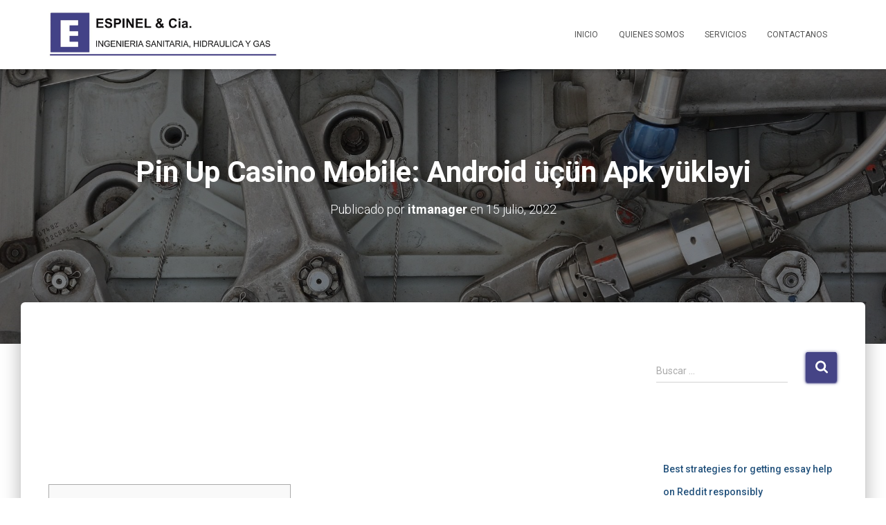

--- FILE ---
content_type: text/html; charset=UTF-8
request_url: https://www.espinelycia.com/pin-up-casino-mobile-android-uetsuen-apk-yueklyi/
body_size: 37508
content:
<!DOCTYPE html>
<html lang="es-CO">

<head>
	<meta charset='UTF-8'>
	<meta name="viewport" content="width=device-width, initial-scale=1">
	<link rel="profile" href="http://gmpg.org/xfn/11">
			<link rel="pingback" href="https://www.espinelycia.com/xmlrpc.php">
		<meta name='robots' content='index, follow, max-image-preview:large, max-snippet:-1, max-video-preview:-1' />
	<style>img:is([sizes="auto" i], [sizes^="auto," i]) { contain-intrinsic-size: 3000px 1500px }</style>
	
	<!-- This site is optimized with the Yoast SEO plugin v24.9 - https://yoast.com/wordpress/plugins/seo/ -->
	<title>Pin Up Casino Mobile: Android üçün Apk yükləyi - Espinel y Cia</title>
	<link rel="canonical" href="https://www.espinelycia.com/pin-up-casino-mobile-android-uetsuen-apk-yueklyi/" />
	<meta property="og:locale" content="es_ES" />
	<meta property="og:type" content="article" />
	<meta property="og:title" content="Pin Up Casino Mobile: Android üçün Apk yükləyi - Espinel y Cia" />
	<meta property="og:description" content="Pin Up Casino Mobile: Android üçün Apk yükləyin Pin Up 306 casino giriş qeydiyyat, bonuslar, yukle Content Pin Up 306 Azerbaycan saytında qeydiyyat Blackjack, Poker və Ruletka PIN UP Pin Up-ı iOS-lara nece yükləyib quraşdırmaq Leer más&hellip;" />
	<meta property="og:url" content="https://www.espinelycia.com/pin-up-casino-mobile-android-uetsuen-apk-yueklyi/" />
	<meta property="og:site_name" content="Espinel y Cia" />
	<meta property="article:published_time" content="2022-07-16T01:04:30+00:00" />
	<meta property="article:modified_time" content="2023-11-20T13:17:09+00:00" />
	<meta property="og:image" content="https://pin-up-azerbaycan24.com/images/pariuri_hu05411bdb88e859a5cc3f5ba60a1f622a_124436_360x275_resize_q70_h2_box_3.webp" />
	<meta name="author" content="itmanager" />
	<meta name="twitter:card" content="summary_large_image" />
	<meta name="twitter:label1" content="Escrito por" />
	<meta name="twitter:data1" content="itmanager" />
	<meta name="twitter:label2" content="Tiempo de lectura" />
	<meta name="twitter:data2" content="21 minutos" />
	<script type="application/ld+json" class="yoast-schema-graph">{"@context":"https://schema.org","@graph":[{"@type":"Article","@id":"https://www.espinelycia.com/pin-up-casino-mobile-android-uetsuen-apk-yueklyi/#article","isPartOf":{"@id":"https://www.espinelycia.com/pin-up-casino-mobile-android-uetsuen-apk-yueklyi/"},"author":{"name":"itmanager","@id":"https://www.espinelycia.com/#/schema/person/a2675c7b6ac7a608790c4c50898c8403"},"headline":"Pin Up Casino Mobile: Android üçün Apk yükləyi","datePublished":"2022-07-16T01:04:30+00:00","dateModified":"2023-11-20T13:17:09+00:00","mainEntityOfPage":{"@id":"https://www.espinelycia.com/pin-up-casino-mobile-android-uetsuen-apk-yueklyi/"},"wordCount":4229,"publisher":{"@id":"https://www.espinelycia.com/#organization"},"image":{"@id":"https://www.espinelycia.com/pin-up-casino-mobile-android-uetsuen-apk-yueklyi/#primaryimage"},"thumbnailUrl":"https://pin-up-azerbaycan24.com/images/pariuri_hu05411bdb88e859a5cc3f5ba60a1f622a_124436_360x275_resize_q70_h2_box_3.webp","articleSection":["PinUp apk"],"inLanguage":"es-CO"},{"@type":"WebPage","@id":"https://www.espinelycia.com/pin-up-casino-mobile-android-uetsuen-apk-yueklyi/","url":"https://www.espinelycia.com/pin-up-casino-mobile-android-uetsuen-apk-yueklyi/","name":"Pin Up Casino Mobile: Android üçün Apk yükləyi - Espinel y Cia","isPartOf":{"@id":"https://www.espinelycia.com/#website"},"primaryImageOfPage":{"@id":"https://www.espinelycia.com/pin-up-casino-mobile-android-uetsuen-apk-yueklyi/#primaryimage"},"image":{"@id":"https://www.espinelycia.com/pin-up-casino-mobile-android-uetsuen-apk-yueklyi/#primaryimage"},"thumbnailUrl":"https://pin-up-azerbaycan24.com/images/pariuri_hu05411bdb88e859a5cc3f5ba60a1f622a_124436_360x275_resize_q70_h2_box_3.webp","datePublished":"2022-07-16T01:04:30+00:00","dateModified":"2023-11-20T13:17:09+00:00","breadcrumb":{"@id":"https://www.espinelycia.com/pin-up-casino-mobile-android-uetsuen-apk-yueklyi/#breadcrumb"},"inLanguage":"es-CO","potentialAction":[{"@type":"ReadAction","target":["https://www.espinelycia.com/pin-up-casino-mobile-android-uetsuen-apk-yueklyi/"]}]},{"@type":"ImageObject","inLanguage":"es-CO","@id":"https://www.espinelycia.com/pin-up-casino-mobile-android-uetsuen-apk-yueklyi/#primaryimage","url":"https://pin-up-azerbaycan24.com/images/pariuri_hu05411bdb88e859a5cc3f5ba60a1f622a_124436_360x275_resize_q70_h2_box_3.webp","contentUrl":"https://pin-up-azerbaycan24.com/images/pariuri_hu05411bdb88e859a5cc3f5ba60a1f622a_124436_360x275_resize_q70_h2_box_3.webp"},{"@type":"BreadcrumbList","@id":"https://www.espinelycia.com/pin-up-casino-mobile-android-uetsuen-apk-yueklyi/#breadcrumb","itemListElement":[{"@type":"ListItem","position":1,"name":"Home","item":"https://www.espinelycia.com/"},{"@type":"ListItem","position":2,"name":"Pin Up Casino Mobile: Android üçün Apk yükləyi"}]},{"@type":"WebSite","@id":"https://www.espinelycia.com/#website","url":"https://www.espinelycia.com/","name":"Espinel y Cia","description":"Somos expertos en la elaboración de diseños y en la construcción de redes hidráulicas, sanitaria, gas y contra incendio","publisher":{"@id":"https://www.espinelycia.com/#organization"},"potentialAction":[{"@type":"SearchAction","target":{"@type":"EntryPoint","urlTemplate":"https://www.espinelycia.com/?s={search_term_string}"},"query-input":{"@type":"PropertyValueSpecification","valueRequired":true,"valueName":"search_term_string"}}],"inLanguage":"es-CO"},{"@type":"Organization","@id":"https://www.espinelycia.com/#organization","name":"Espinel y Cia","url":"https://www.espinelycia.com/","logo":{"@type":"ImageObject","inLanguage":"es-CO","@id":"https://www.espinelycia.com/#/schema/logo/image/","url":"https://www.espinelycia.com/wp-content/uploads/2020/05/Logo-Espinel-Cia-Ingenieria-2019.png","contentUrl":"https://www.espinelycia.com/wp-content/uploads/2020/05/Logo-Espinel-Cia-Ingenieria-2019.png","width":1106,"height":264,"caption":"Espinel y Cia"},"image":{"@id":"https://www.espinelycia.com/#/schema/logo/image/"}},{"@type":"Person","@id":"https://www.espinelycia.com/#/schema/person/a2675c7b6ac7a608790c4c50898c8403","name":"itmanager","image":{"@type":"ImageObject","inLanguage":"es-CO","@id":"https://www.espinelycia.com/#/schema/person/image/","url":"https://secure.gravatar.com/avatar/aba966222fc4f0b1f44e63ecb2bf32b5d9adeb6126a6d8bf8da094d707ac1f96?s=96&d=mm&r=g","contentUrl":"https://secure.gravatar.com/avatar/aba966222fc4f0b1f44e63ecb2bf32b5d9adeb6126a6d8bf8da094d707ac1f96?s=96&d=mm&r=g","caption":"itmanager"},"sameAs":["http://www.espinelycia.com"],"url":"https://www.espinelycia.com/author/itmanager/"}]}</script>
	<!-- / Yoast SEO plugin. -->


<link rel='dns-prefetch' href='//fonts.googleapis.com' />
<link rel="alternate" type="application/rss+xml" title="Espinel y Cia &raquo; Feed" href="https://www.espinelycia.com/feed/" />
<link rel="alternate" type="application/rss+xml" title="Espinel y Cia &raquo; RSS de los comentarios" href="https://www.espinelycia.com/comments/feed/" />
<link rel="alternate" type="application/rss+xml" title="Espinel y Cia &raquo; Pin Up Casino Mobile: Android üçün Apk yükləyi RSS de los comentarios" href="https://www.espinelycia.com/pin-up-casino-mobile-android-uetsuen-apk-yueklyi/feed/" />
<script type="text/javascript">
/* <![CDATA[ */
window._wpemojiSettings = {"baseUrl":"https:\/\/s.w.org\/images\/core\/emoji\/16.0.1\/72x72\/","ext":".png","svgUrl":"https:\/\/s.w.org\/images\/core\/emoji\/16.0.1\/svg\/","svgExt":".svg","source":{"concatemoji":"https:\/\/www.espinelycia.com\/wp-includes\/js\/wp-emoji-release.min.js?ver=6.8.3"}};
/*! This file is auto-generated */
!function(s,n){var o,i,e;function c(e){try{var t={supportTests:e,timestamp:(new Date).valueOf()};sessionStorage.setItem(o,JSON.stringify(t))}catch(e){}}function p(e,t,n){e.clearRect(0,0,e.canvas.width,e.canvas.height),e.fillText(t,0,0);var t=new Uint32Array(e.getImageData(0,0,e.canvas.width,e.canvas.height).data),a=(e.clearRect(0,0,e.canvas.width,e.canvas.height),e.fillText(n,0,0),new Uint32Array(e.getImageData(0,0,e.canvas.width,e.canvas.height).data));return t.every(function(e,t){return e===a[t]})}function u(e,t){e.clearRect(0,0,e.canvas.width,e.canvas.height),e.fillText(t,0,0);for(var n=e.getImageData(16,16,1,1),a=0;a<n.data.length;a++)if(0!==n.data[a])return!1;return!0}function f(e,t,n,a){switch(t){case"flag":return n(e,"\ud83c\udff3\ufe0f\u200d\u26a7\ufe0f","\ud83c\udff3\ufe0f\u200b\u26a7\ufe0f")?!1:!n(e,"\ud83c\udde8\ud83c\uddf6","\ud83c\udde8\u200b\ud83c\uddf6")&&!n(e,"\ud83c\udff4\udb40\udc67\udb40\udc62\udb40\udc65\udb40\udc6e\udb40\udc67\udb40\udc7f","\ud83c\udff4\u200b\udb40\udc67\u200b\udb40\udc62\u200b\udb40\udc65\u200b\udb40\udc6e\u200b\udb40\udc67\u200b\udb40\udc7f");case"emoji":return!a(e,"\ud83e\udedf")}return!1}function g(e,t,n,a){var r="undefined"!=typeof WorkerGlobalScope&&self instanceof WorkerGlobalScope?new OffscreenCanvas(300,150):s.createElement("canvas"),o=r.getContext("2d",{willReadFrequently:!0}),i=(o.textBaseline="top",o.font="600 32px Arial",{});return e.forEach(function(e){i[e]=t(o,e,n,a)}),i}function t(e){var t=s.createElement("script");t.src=e,t.defer=!0,s.head.appendChild(t)}"undefined"!=typeof Promise&&(o="wpEmojiSettingsSupports",i=["flag","emoji"],n.supports={everything:!0,everythingExceptFlag:!0},e=new Promise(function(e){s.addEventListener("DOMContentLoaded",e,{once:!0})}),new Promise(function(t){var n=function(){try{var e=JSON.parse(sessionStorage.getItem(o));if("object"==typeof e&&"number"==typeof e.timestamp&&(new Date).valueOf()<e.timestamp+604800&&"object"==typeof e.supportTests)return e.supportTests}catch(e){}return null}();if(!n){if("undefined"!=typeof Worker&&"undefined"!=typeof OffscreenCanvas&&"undefined"!=typeof URL&&URL.createObjectURL&&"undefined"!=typeof Blob)try{var e="postMessage("+g.toString()+"("+[JSON.stringify(i),f.toString(),p.toString(),u.toString()].join(",")+"));",a=new Blob([e],{type:"text/javascript"}),r=new Worker(URL.createObjectURL(a),{name:"wpTestEmojiSupports"});return void(r.onmessage=function(e){c(n=e.data),r.terminate(),t(n)})}catch(e){}c(n=g(i,f,p,u))}t(n)}).then(function(e){for(var t in e)n.supports[t]=e[t],n.supports.everything=n.supports.everything&&n.supports[t],"flag"!==t&&(n.supports.everythingExceptFlag=n.supports.everythingExceptFlag&&n.supports[t]);n.supports.everythingExceptFlag=n.supports.everythingExceptFlag&&!n.supports.flag,n.DOMReady=!1,n.readyCallback=function(){n.DOMReady=!0}}).then(function(){return e}).then(function(){var e;n.supports.everything||(n.readyCallback(),(e=n.source||{}).concatemoji?t(e.concatemoji):e.wpemoji&&e.twemoji&&(t(e.twemoji),t(e.wpemoji)))}))}((window,document),window._wpemojiSettings);
/* ]]> */
</script>
<style id='wp-emoji-styles-inline-css' type='text/css'>

	img.wp-smiley, img.emoji {
		display: inline !important;
		border: none !important;
		box-shadow: none !important;
		height: 1em !important;
		width: 1em !important;
		margin: 0 0.07em !important;
		vertical-align: -0.1em !important;
		background: none !important;
		padding: 0 !important;
	}
</style>
<link rel='stylesheet' id='wp-block-library-css' href='https://www.espinelycia.com/wp-includes/css/dist/block-library/style.min.css?ver=6.8.3' type='text/css' media='all' />
<style id='classic-theme-styles-inline-css' type='text/css'>
/*! This file is auto-generated */
.wp-block-button__link{color:#fff;background-color:#32373c;border-radius:9999px;box-shadow:none;text-decoration:none;padding:calc(.667em + 2px) calc(1.333em + 2px);font-size:1.125em}.wp-block-file__button{background:#32373c;color:#fff;text-decoration:none}
</style>
<style id='joinchat-button-style-inline-css' type='text/css'>
.wp-block-joinchat-button{border:none!important;text-align:center}.wp-block-joinchat-button figure{display:table;margin:0 auto;padding:0}.wp-block-joinchat-button figcaption{font:normal normal 400 .6em/2em var(--wp--preset--font-family--system-font,sans-serif);margin:0;padding:0}.wp-block-joinchat-button .joinchat-button__qr{background-color:#fff;border:6px solid #25d366;border-radius:30px;box-sizing:content-box;display:block;height:200px;margin:auto;overflow:hidden;padding:10px;width:200px}.wp-block-joinchat-button .joinchat-button__qr canvas,.wp-block-joinchat-button .joinchat-button__qr img{display:block;margin:auto}.wp-block-joinchat-button .joinchat-button__link{align-items:center;background-color:#25d366;border:6px solid #25d366;border-radius:30px;display:inline-flex;flex-flow:row nowrap;justify-content:center;line-height:1.25em;margin:0 auto;text-decoration:none}.wp-block-joinchat-button .joinchat-button__link:before{background:transparent var(--joinchat-ico) no-repeat center;background-size:100%;content:"";display:block;height:1.5em;margin:-.75em .75em -.75em 0;width:1.5em}.wp-block-joinchat-button figure+.joinchat-button__link{margin-top:10px}@media (orientation:landscape)and (min-height:481px),(orientation:portrait)and (min-width:481px){.wp-block-joinchat-button.joinchat-button--qr-only figure+.joinchat-button__link{display:none}}@media (max-width:480px),(orientation:landscape)and (max-height:480px){.wp-block-joinchat-button figure{display:none}}

</style>
<style id='global-styles-inline-css' type='text/css'>
:root{--wp--preset--aspect-ratio--square: 1;--wp--preset--aspect-ratio--4-3: 4/3;--wp--preset--aspect-ratio--3-4: 3/4;--wp--preset--aspect-ratio--3-2: 3/2;--wp--preset--aspect-ratio--2-3: 2/3;--wp--preset--aspect-ratio--16-9: 16/9;--wp--preset--aspect-ratio--9-16: 9/16;--wp--preset--color--black: #000000;--wp--preset--color--cyan-bluish-gray: #abb8c3;--wp--preset--color--white: #ffffff;--wp--preset--color--pale-pink: #f78da7;--wp--preset--color--vivid-red: #cf2e2e;--wp--preset--color--luminous-vivid-orange: #ff6900;--wp--preset--color--luminous-vivid-amber: #fcb900;--wp--preset--color--light-green-cyan: #7bdcb5;--wp--preset--color--vivid-green-cyan: #00d084;--wp--preset--color--pale-cyan-blue: #8ed1fc;--wp--preset--color--vivid-cyan-blue: #0693e3;--wp--preset--color--vivid-purple: #9b51e0;--wp--preset--color--accent: #1d4f91;--wp--preset--color--background-color: #ffffff;--wp--preset--color--header-gradient: #a81d84;--wp--preset--gradient--vivid-cyan-blue-to-vivid-purple: linear-gradient(135deg,rgba(6,147,227,1) 0%,rgb(155,81,224) 100%);--wp--preset--gradient--light-green-cyan-to-vivid-green-cyan: linear-gradient(135deg,rgb(122,220,180) 0%,rgb(0,208,130) 100%);--wp--preset--gradient--luminous-vivid-amber-to-luminous-vivid-orange: linear-gradient(135deg,rgba(252,185,0,1) 0%,rgba(255,105,0,1) 100%);--wp--preset--gradient--luminous-vivid-orange-to-vivid-red: linear-gradient(135deg,rgba(255,105,0,1) 0%,rgb(207,46,46) 100%);--wp--preset--gradient--very-light-gray-to-cyan-bluish-gray: linear-gradient(135deg,rgb(238,238,238) 0%,rgb(169,184,195) 100%);--wp--preset--gradient--cool-to-warm-spectrum: linear-gradient(135deg,rgb(74,234,220) 0%,rgb(151,120,209) 20%,rgb(207,42,186) 40%,rgb(238,44,130) 60%,rgb(251,105,98) 80%,rgb(254,248,76) 100%);--wp--preset--gradient--blush-light-purple: linear-gradient(135deg,rgb(255,206,236) 0%,rgb(152,150,240) 100%);--wp--preset--gradient--blush-bordeaux: linear-gradient(135deg,rgb(254,205,165) 0%,rgb(254,45,45) 50%,rgb(107,0,62) 100%);--wp--preset--gradient--luminous-dusk: linear-gradient(135deg,rgb(255,203,112) 0%,rgb(199,81,192) 50%,rgb(65,88,208) 100%);--wp--preset--gradient--pale-ocean: linear-gradient(135deg,rgb(255,245,203) 0%,rgb(182,227,212) 50%,rgb(51,167,181) 100%);--wp--preset--gradient--electric-grass: linear-gradient(135deg,rgb(202,248,128) 0%,rgb(113,206,126) 100%);--wp--preset--gradient--midnight: linear-gradient(135deg,rgb(2,3,129) 0%,rgb(40,116,252) 100%);--wp--preset--font-size--small: 13px;--wp--preset--font-size--medium: 20px;--wp--preset--font-size--large: 36px;--wp--preset--font-size--x-large: 42px;--wp--preset--spacing--20: 0.44rem;--wp--preset--spacing--30: 0.67rem;--wp--preset--spacing--40: 1rem;--wp--preset--spacing--50: 1.5rem;--wp--preset--spacing--60: 2.25rem;--wp--preset--spacing--70: 3.38rem;--wp--preset--spacing--80: 5.06rem;--wp--preset--shadow--natural: 6px 6px 9px rgba(0, 0, 0, 0.2);--wp--preset--shadow--deep: 12px 12px 50px rgba(0, 0, 0, 0.4);--wp--preset--shadow--sharp: 6px 6px 0px rgba(0, 0, 0, 0.2);--wp--preset--shadow--outlined: 6px 6px 0px -3px rgba(255, 255, 255, 1), 6px 6px rgba(0, 0, 0, 1);--wp--preset--shadow--crisp: 6px 6px 0px rgba(0, 0, 0, 1);}:root :where(.is-layout-flow) > :first-child{margin-block-start: 0;}:root :where(.is-layout-flow) > :last-child{margin-block-end: 0;}:root :where(.is-layout-flow) > *{margin-block-start: 24px;margin-block-end: 0;}:root :where(.is-layout-constrained) > :first-child{margin-block-start: 0;}:root :where(.is-layout-constrained) > :last-child{margin-block-end: 0;}:root :where(.is-layout-constrained) > *{margin-block-start: 24px;margin-block-end: 0;}:root :where(.is-layout-flex){gap: 24px;}:root :where(.is-layout-grid){gap: 24px;}body .is-layout-flex{display: flex;}.is-layout-flex{flex-wrap: wrap;align-items: center;}.is-layout-flex > :is(*, div){margin: 0;}body .is-layout-grid{display: grid;}.is-layout-grid > :is(*, div){margin: 0;}.has-black-color{color: var(--wp--preset--color--black) !important;}.has-cyan-bluish-gray-color{color: var(--wp--preset--color--cyan-bluish-gray) !important;}.has-white-color{color: var(--wp--preset--color--white) !important;}.has-pale-pink-color{color: var(--wp--preset--color--pale-pink) !important;}.has-vivid-red-color{color: var(--wp--preset--color--vivid-red) !important;}.has-luminous-vivid-orange-color{color: var(--wp--preset--color--luminous-vivid-orange) !important;}.has-luminous-vivid-amber-color{color: var(--wp--preset--color--luminous-vivid-amber) !important;}.has-light-green-cyan-color{color: var(--wp--preset--color--light-green-cyan) !important;}.has-vivid-green-cyan-color{color: var(--wp--preset--color--vivid-green-cyan) !important;}.has-pale-cyan-blue-color{color: var(--wp--preset--color--pale-cyan-blue) !important;}.has-vivid-cyan-blue-color{color: var(--wp--preset--color--vivid-cyan-blue) !important;}.has-vivid-purple-color{color: var(--wp--preset--color--vivid-purple) !important;}.has-accent-color{color: var(--wp--preset--color--accent) !important;}.has-background-color-color{color: var(--wp--preset--color--background-color) !important;}.has-header-gradient-color{color: var(--wp--preset--color--header-gradient) !important;}.has-black-background-color{background-color: var(--wp--preset--color--black) !important;}.has-cyan-bluish-gray-background-color{background-color: var(--wp--preset--color--cyan-bluish-gray) !important;}.has-white-background-color{background-color: var(--wp--preset--color--white) !important;}.has-pale-pink-background-color{background-color: var(--wp--preset--color--pale-pink) !important;}.has-vivid-red-background-color{background-color: var(--wp--preset--color--vivid-red) !important;}.has-luminous-vivid-orange-background-color{background-color: var(--wp--preset--color--luminous-vivid-orange) !important;}.has-luminous-vivid-amber-background-color{background-color: var(--wp--preset--color--luminous-vivid-amber) !important;}.has-light-green-cyan-background-color{background-color: var(--wp--preset--color--light-green-cyan) !important;}.has-vivid-green-cyan-background-color{background-color: var(--wp--preset--color--vivid-green-cyan) !important;}.has-pale-cyan-blue-background-color{background-color: var(--wp--preset--color--pale-cyan-blue) !important;}.has-vivid-cyan-blue-background-color{background-color: var(--wp--preset--color--vivid-cyan-blue) !important;}.has-vivid-purple-background-color{background-color: var(--wp--preset--color--vivid-purple) !important;}.has-accent-background-color{background-color: var(--wp--preset--color--accent) !important;}.has-background-color-background-color{background-color: var(--wp--preset--color--background-color) !important;}.has-header-gradient-background-color{background-color: var(--wp--preset--color--header-gradient) !important;}.has-black-border-color{border-color: var(--wp--preset--color--black) !important;}.has-cyan-bluish-gray-border-color{border-color: var(--wp--preset--color--cyan-bluish-gray) !important;}.has-white-border-color{border-color: var(--wp--preset--color--white) !important;}.has-pale-pink-border-color{border-color: var(--wp--preset--color--pale-pink) !important;}.has-vivid-red-border-color{border-color: var(--wp--preset--color--vivid-red) !important;}.has-luminous-vivid-orange-border-color{border-color: var(--wp--preset--color--luminous-vivid-orange) !important;}.has-luminous-vivid-amber-border-color{border-color: var(--wp--preset--color--luminous-vivid-amber) !important;}.has-light-green-cyan-border-color{border-color: var(--wp--preset--color--light-green-cyan) !important;}.has-vivid-green-cyan-border-color{border-color: var(--wp--preset--color--vivid-green-cyan) !important;}.has-pale-cyan-blue-border-color{border-color: var(--wp--preset--color--pale-cyan-blue) !important;}.has-vivid-cyan-blue-border-color{border-color: var(--wp--preset--color--vivid-cyan-blue) !important;}.has-vivid-purple-border-color{border-color: var(--wp--preset--color--vivid-purple) !important;}.has-accent-border-color{border-color: var(--wp--preset--color--accent) !important;}.has-background-color-border-color{border-color: var(--wp--preset--color--background-color) !important;}.has-header-gradient-border-color{border-color: var(--wp--preset--color--header-gradient) !important;}.has-vivid-cyan-blue-to-vivid-purple-gradient-background{background: var(--wp--preset--gradient--vivid-cyan-blue-to-vivid-purple) !important;}.has-light-green-cyan-to-vivid-green-cyan-gradient-background{background: var(--wp--preset--gradient--light-green-cyan-to-vivid-green-cyan) !important;}.has-luminous-vivid-amber-to-luminous-vivid-orange-gradient-background{background: var(--wp--preset--gradient--luminous-vivid-amber-to-luminous-vivid-orange) !important;}.has-luminous-vivid-orange-to-vivid-red-gradient-background{background: var(--wp--preset--gradient--luminous-vivid-orange-to-vivid-red) !important;}.has-very-light-gray-to-cyan-bluish-gray-gradient-background{background: var(--wp--preset--gradient--very-light-gray-to-cyan-bluish-gray) !important;}.has-cool-to-warm-spectrum-gradient-background{background: var(--wp--preset--gradient--cool-to-warm-spectrum) !important;}.has-blush-light-purple-gradient-background{background: var(--wp--preset--gradient--blush-light-purple) !important;}.has-blush-bordeaux-gradient-background{background: var(--wp--preset--gradient--blush-bordeaux) !important;}.has-luminous-dusk-gradient-background{background: var(--wp--preset--gradient--luminous-dusk) !important;}.has-pale-ocean-gradient-background{background: var(--wp--preset--gradient--pale-ocean) !important;}.has-electric-grass-gradient-background{background: var(--wp--preset--gradient--electric-grass) !important;}.has-midnight-gradient-background{background: var(--wp--preset--gradient--midnight) !important;}.has-small-font-size{font-size: var(--wp--preset--font-size--small) !important;}.has-medium-font-size{font-size: var(--wp--preset--font-size--medium) !important;}.has-large-font-size{font-size: var(--wp--preset--font-size--large) !important;}.has-x-large-font-size{font-size: var(--wp--preset--font-size--x-large) !important;}
:root :where(.wp-block-pullquote){font-size: 1.5em;line-height: 1.6;}
</style>
<link rel='stylesheet' id='contact-form-7-css' href='https://www.espinelycia.com/wp-content/plugins/contact-form-7/includes/css/styles.css?ver=6.0.6' type='text/css' media='all' />
<link rel='stylesheet' id='bootstrap-css' href='https://www.espinelycia.com/wp-content/themes/hestia/assets/bootstrap/css/bootstrap.min.css?ver=1.0.2' type='text/css' media='all' />
<link rel='stylesheet' id='hestia-font-sizes-css' href='https://www.espinelycia.com/wp-content/themes/hestia/assets/css/font-sizes.min.css?ver=3.2.9' type='text/css' media='all' />
<link rel='stylesheet' id='hestia_style-css' href='https://www.espinelycia.com/wp-content/themes/hestia/style.min.css?ver=3.2.9' type='text/css' media='all' />
<style id='hestia_style-inline-css' type='text/css'>
.fl-builder-bar-actions button,.fl-builder-bar-actions input[type="submit"],.fl-builder-bar-actions input[type="button"],.fl-builder-panel button,.fl-builder-panel input[type="submit"],.fl-builder-panel input[type="button"],.fl-builder--main-menu-panel-views button,.fl-builder--main-menu-panel-views input[type="submit"],.fl-builder--main-menu-panel-views input[type="button"],.fl-lightbox-footer button,.fl-lightbox-footer input[type="submit"],.fl-lightbox-footer input[type="button"]{-webkit-box-shadow:inherit;-moz-box-shadow:inherit;box-shadow:inherit}.fl-builder-bar-actions button:hover,.fl-builder-bar-actions input[type="submit"]:hover,.fl-builder-bar-actions input[type="button"]:hover,.fl-builder-panel button:hover,.fl-builder-panel input[type="submit"]:hover,.fl-builder-panel input[type="button"]:hover,.fl-builder--main-menu-panel-views button:hover,.fl-builder--main-menu-panel-views input[type="submit"]:hover,.fl-builder--main-menu-panel-views input[type="button"]:hover,.fl-lightbox-footer button:hover,.fl-lightbox-footer input[type="submit"]:hover,.fl-lightbox-footer input[type="button"]:hover{-webkit-box-shadow:inherit;-moz-box-shadow:inherit;box-shadow:inherit}.media-modal.wp-core-ui .media-modal-close{background-color:inherit}.media-modal.wp-core-ui select{-webkit-appearance:menulist-button;-moz-appearance:menulist-button;appearance:menulist-button}body.fl-builder-edit .navbar.header-with-topbar.navbar-default:not(.navbar-transparent){margin-top:40px}div.wpforms-container-full .wpforms-form div.wpforms-field input.wpforms-error{border:none}div.wpforms-container .wpforms-form input[type=date],div.wpforms-container .wpforms-form input[type=datetime],div.wpforms-container .wpforms-form input[type=datetime-local],div.wpforms-container .wpforms-form input[type=email],div.wpforms-container .wpforms-form input[type=month],div.wpforms-container .wpforms-form input[type=number],div.wpforms-container .wpforms-form input[type=password],div.wpforms-container .wpforms-form input[type=range],div.wpforms-container .wpforms-form input[type=search],div.wpforms-container .wpforms-form input[type=tel],div.wpforms-container .wpforms-form input[type=text],div.wpforms-container .wpforms-form input[type=time],div.wpforms-container .wpforms-form input[type=url],div.wpforms-container .wpforms-form input[type=week],div.wpforms-container .wpforms-form select,div.wpforms-container .wpforms-form textarea,.nf-form-cont input:not([type=button]),div.wpforms-container .wpforms-form .form-group.is-focused .form-control{box-shadow:none}div.wpforms-container .wpforms-form input[type=date],div.wpforms-container .wpforms-form input[type=datetime],div.wpforms-container .wpforms-form input[type=datetime-local],div.wpforms-container .wpforms-form input[type=email],div.wpforms-container .wpforms-form input[type=month],div.wpforms-container .wpforms-form input[type=number],div.wpforms-container .wpforms-form input[type=password],div.wpforms-container .wpforms-form input[type=range],div.wpforms-container .wpforms-form input[type=search],div.wpforms-container .wpforms-form input[type=tel],div.wpforms-container .wpforms-form input[type=text],div.wpforms-container .wpforms-form input[type=time],div.wpforms-container .wpforms-form input[type=url],div.wpforms-container .wpforms-form input[type=week],div.wpforms-container .wpforms-form select,div.wpforms-container .wpforms-form textarea,.nf-form-cont input:not([type=button]){background-image:linear-gradient(#9c27b0,#9c27b0),linear-gradient(#d2d2d2,#d2d2d2);float:none;border:0;border-radius:0;background-color:transparent;background-repeat:no-repeat;background-position:center bottom,center calc(100% - 1px);background-size:0 2px,100% 1px;font-weight:400;transition:background 0s ease-out}div.wpforms-container .wpforms-form .form-group.is-focused .form-control{outline:none;background-size:100% 2px,100% 1px;transition-duration:0.3s}div.wpforms-container .wpforms-form input[type=date].form-control,div.wpforms-container .wpforms-form input[type=datetime].form-control,div.wpforms-container .wpforms-form input[type=datetime-local].form-control,div.wpforms-container .wpforms-form input[type=email].form-control,div.wpforms-container .wpforms-form input[type=month].form-control,div.wpforms-container .wpforms-form input[type=number].form-control,div.wpforms-container .wpforms-form input[type=password].form-control,div.wpforms-container .wpforms-form input[type=range].form-control,div.wpforms-container .wpforms-form input[type=search].form-control,div.wpforms-container .wpforms-form input[type=tel].form-control,div.wpforms-container .wpforms-form input[type=text].form-control,div.wpforms-container .wpforms-form input[type=time].form-control,div.wpforms-container .wpforms-form input[type=url].form-control,div.wpforms-container .wpforms-form input[type=week].form-control,div.wpforms-container .wpforms-form select.form-control,div.wpforms-container .wpforms-form textarea.form-control{border:none;padding:7px 0;font-size:14px}div.wpforms-container .wpforms-form .wpforms-field-select select{border-radius:3px}div.wpforms-container .wpforms-form .wpforms-field-number input[type=number]{background-image:none;border-radius:3px}div.wpforms-container .wpforms-form button[type=submit].wpforms-submit,div.wpforms-container .wpforms-form button[type=submit].wpforms-submit:hover{color:#fff;border:none}.home div.wpforms-container-full .wpforms-form{margin-left:15px;margin-right:15px}div.wpforms-container-full .wpforms-form .wpforms-field{padding:0 0 24px 0 !important}div.wpforms-container-full .wpforms-form .wpforms-submit-container{text-align:right}div.wpforms-container-full .wpforms-form .wpforms-submit-container button{text-transform:uppercase}div.wpforms-container-full .wpforms-form textarea{border:none !important}div.wpforms-container-full .wpforms-form textarea:focus{border-width:0 !important}.home div.wpforms-container .wpforms-form textarea{background-image:linear-gradient(#9c27b0,#9c27b0),linear-gradient(#d2d2d2,#d2d2d2);background-color:transparent;background-repeat:no-repeat;background-position:center bottom,center calc(100% - 1px);background-size:0 2px,100% 1px}@media only screen and(max-width:768px){.wpforms-container-full .wpforms-form .wpforms-one-half,.wpforms-container-full .wpforms-form button{width:100% !important;margin-left:0 !important}.wpforms-container-full .wpforms-form .wpforms-submit-container{text-align:center}}div.wpforms-container .wpforms-form input:focus,div.wpforms-container .wpforms-form select:focus{border:none}
.hestia-top-bar,.hestia-top-bar .widget.widget_shopping_cart .cart_list{background-color:#363537}.hestia-top-bar .widget .label-floating input[type=search]:-webkit-autofill{-webkit-box-shadow:inset 0 0 0 9999px #363537}.hestia-top-bar,.hestia-top-bar .widget .label-floating input[type=search],.hestia-top-bar .widget.widget_search form.form-group:before,.hestia-top-bar .widget.widget_product_search form.form-group:before,.hestia-top-bar .widget.widget_shopping_cart:before{color:#fff}.hestia-top-bar .widget .label-floating input[type=search]{-webkit-text-fill-color:#fff !important}.hestia-top-bar div.widget.widget_shopping_cart:before,.hestia-top-bar .widget.widget_product_search form.form-group:before,.hestia-top-bar .widget.widget_search form.form-group:before{background-color:#fff}.hestia-top-bar a,.hestia-top-bar .top-bar-nav li a{color:#fff}.hestia-top-bar ul li a[href*="mailto:"]:before,.hestia-top-bar ul li a[href*="tel:"]:before{background-color:#fff}.hestia-top-bar a:hover,.hestia-top-bar .top-bar-nav li a:hover{color:#eee}.hestia-top-bar ul li:hover a[href*="mailto:"]:before,.hestia-top-bar ul li:hover a[href*="tel:"]:before{background-color:#eee}
:root{--hestia-primary-color:#1d4f91}a,.navbar .dropdown-menu li:hover>a,.navbar .dropdown-menu li:focus>a,.navbar .dropdown-menu li:active>a,.navbar .navbar-nav>li .dropdown-menu li:hover>a,body:not(.home) .navbar-default .navbar-nav>.active:not(.btn)>a,body:not(.home) .navbar-default .navbar-nav>.active:not(.btn)>a:hover,body:not(.home) .navbar-default .navbar-nav>.active:not(.btn)>a:focus,a:hover,.card-blog a.moretag:hover,.card-blog a.more-link:hover,.widget a:hover,.has-text-color.has-accent-color,p.has-text-color a{color:#1d4f91}.svg-text-color{fill:#1d4f91}.pagination span.current,.pagination span.current:focus,.pagination span.current:hover{border-color:#1d4f91}button,button:hover,.woocommerce .track_order button[type="submit"],.woocommerce .track_order button[type="submit"]:hover,div.wpforms-container .wpforms-form button[type=submit].wpforms-submit,div.wpforms-container .wpforms-form button[type=submit].wpforms-submit:hover,input[type="button"],input[type="button"]:hover,input[type="submit"],input[type="submit"]:hover,input#searchsubmit,.pagination span.current,.pagination span.current:focus,.pagination span.current:hover,.btn.btn-primary,.btn.btn-primary:link,.btn.btn-primary:hover,.btn.btn-primary:focus,.btn.btn-primary:active,.btn.btn-primary.active,.btn.btn-primary.active:focus,.btn.btn-primary.active:hover,.btn.btn-primary:active:hover,.btn.btn-primary:active:focus,.btn.btn-primary:active:hover,.hestia-sidebar-open.btn.btn-rose,.hestia-sidebar-close.btn.btn-rose,.hestia-sidebar-open.btn.btn-rose:hover,.hestia-sidebar-close.btn.btn-rose:hover,.hestia-sidebar-open.btn.btn-rose:focus,.hestia-sidebar-close.btn.btn-rose:focus,.label.label-primary,.hestia-work .portfolio-item:nth-child(6n+1) .label,.nav-cart .nav-cart-content .widget .buttons .button,.has-accent-background-color[class*="has-background"]{background-color:#1d4f91}@media(max-width:768px){.navbar-default .navbar-nav>li>a:hover,.navbar-default .navbar-nav>li>a:focus,.navbar .navbar-nav .dropdown .dropdown-menu li a:hover,.navbar .navbar-nav .dropdown .dropdown-menu li a:focus,.navbar button.navbar-toggle:hover,.navbar .navbar-nav li:hover>a i{color:#1d4f91}}body:not(.woocommerce-page) button:not([class^="fl-"]):not(.hestia-scroll-to-top):not(.navbar-toggle):not(.close),body:not(.woocommerce-page) .button:not([class^="fl-"]):not(hestia-scroll-to-top):not(.navbar-toggle):not(.add_to_cart_button):not(.product_type_grouped):not(.product_type_external),div.wpforms-container .wpforms-form button[type=submit].wpforms-submit,input[type="submit"],input[type="button"],.btn.btn-primary,.widget_product_search button[type="submit"],.hestia-sidebar-open.btn.btn-rose,.hestia-sidebar-close.btn.btn-rose,.everest-forms button[type=submit].everest-forms-submit-button{-webkit-box-shadow:0 2px 2px 0 rgba(29,79,145,0.14),0 3px 1px -2px rgba(29,79,145,0.2),0 1px 5px 0 rgba(29,79,145,0.12);box-shadow:0 2px 2px 0 rgba(29,79,145,0.14),0 3px 1px -2px rgba(29,79,145,0.2),0 1px 5px 0 rgba(29,79,145,0.12)}.card .header-primary,.card .content-primary,.everest-forms button[type=submit].everest-forms-submit-button{background:#1d4f91}body:not(.woocommerce-page) .button:not([class^="fl-"]):not(.hestia-scroll-to-top):not(.navbar-toggle):not(.add_to_cart_button):hover,body:not(.woocommerce-page) button:not([class^="fl-"]):not(.hestia-scroll-to-top):not(.navbar-toggle):not(.close):hover,div.wpforms-container .wpforms-form button[type=submit].wpforms-submit:hover,input[type="submit"]:hover,input[type="button"]:hover,input#searchsubmit:hover,.widget_product_search button[type="submit"]:hover,.pagination span.current,.btn.btn-primary:hover,.btn.btn-primary:focus,.btn.btn-primary:active,.btn.btn-primary.active,.btn.btn-primary:active:focus,.btn.btn-primary:active:hover,.hestia-sidebar-open.btn.btn-rose:hover,.hestia-sidebar-close.btn.btn-rose:hover,.pagination span.current:hover,.everest-forms button[type=submit].everest-forms-submit-button:hover,.everest-forms button[type=submit].everest-forms-submit-button:focus,.everest-forms button[type=submit].everest-forms-submit-button:active{-webkit-box-shadow:0 14px 26px -12px rgba(29,79,145,0.42),0 4px 23px 0 rgba(0,0,0,0.12),0 8px 10px -5px rgba(29,79,145,0.2);box-shadow:0 14px 26px -12px rgba(29,79,145,0.42),0 4px 23px 0 rgba(0,0,0,0.12),0 8px 10px -5px rgba(29,79,145,0.2);color:#fff}.form-group.is-focused .form-control{background-image:-webkit-gradient(linear,left top,left bottom,from(#1d4f91),to(#1d4f91)),-webkit-gradient(linear,left top,left bottom,from(#d2d2d2),to(#d2d2d2));background-image:-webkit-linear-gradient(linear,left top,left bottom,from(#1d4f91),to(#1d4f91)),-webkit-linear-gradient(linear,left top,left bottom,from(#d2d2d2),to(#d2d2d2));background-image:linear-gradient(linear,left top,left bottom,from(#1d4f91),to(#1d4f91)),linear-gradient(linear,left top,left bottom,from(#d2d2d2),to(#d2d2d2))}.navbar:not(.navbar-transparent) li:not(.btn):hover>a,.navbar li.on-section:not(.btn)>a,.navbar.full-screen-menu.navbar-transparent li:not(.btn):hover>a,.navbar.full-screen-menu .navbar-toggle:hover,.navbar:not(.navbar-transparent) .nav-cart:hover,.navbar:not(.navbar-transparent) .hestia-toggle-search:hover{color:#1d4f91}.header-filter-gradient{background:linear-gradient(45deg,rgba(168,29,132,1) 0,rgb(234,57,111) 100%)}.has-text-color.has-header-gradient-color{color:#a81d84}.has-header-gradient-background-color[class*="has-background"]{background-color:#a81d84}.has-text-color.has-background-color-color{color:#fff}.has-background-color-background-color[class*="has-background"]{background-color:#fff}
.btn.btn-primary:not(.colored-button):not(.btn-left):not(.btn-right):not(.btn-just-icon):not(.menu-item),input[type="submit"]:not(.search-submit),body:not(.woocommerce-account) .woocommerce .button.woocommerce-Button,.woocommerce .product button.button,.woocommerce .product button.button.alt,.woocommerce .product #respond input#submit,.woocommerce-cart .blog-post .woocommerce .cart-collaterals .cart_totals .checkout-button,.woocommerce-checkout #payment #place_order,.woocommerce-account.woocommerce-page button.button,.woocommerce .track_order button[type="submit"],.nav-cart .nav-cart-content .widget .buttons .button,.woocommerce a.button.wc-backward,body.woocommerce .wccm-catalog-item a.button,body.woocommerce a.wccm-button.button,form.woocommerce-form-coupon button.button,div.wpforms-container .wpforms-form button[type=submit].wpforms-submit,div.woocommerce a.button.alt,div.woocommerce table.my_account_orders .button,.btn.colored-button,.btn.btn-left,.btn.btn-right,.btn:not(.colored-button):not(.btn-left):not(.btn-right):not(.btn-just-icon):not(.menu-item):not(.hestia-sidebar-open):not(.hestia-sidebar-close){padding-top:15px;padding-bottom:15px;padding-left:33px;padding-right:33px}
:root{--hestia-button-border-radius:3px}.btn.btn-primary:not(.colored-button):not(.btn-left):not(.btn-right):not(.btn-just-icon):not(.menu-item),input[type="submit"]:not(.search-submit),body:not(.woocommerce-account) .woocommerce .button.woocommerce-Button,.woocommerce .product button.button,.woocommerce .product button.button.alt,.woocommerce .product #respond input#submit,.woocommerce-cart .blog-post .woocommerce .cart-collaterals .cart_totals .checkout-button,.woocommerce-checkout #payment #place_order,.woocommerce-account.woocommerce-page button.button,.woocommerce .track_order button[type="submit"],.nav-cart .nav-cart-content .widget .buttons .button,.woocommerce a.button.wc-backward,body.woocommerce .wccm-catalog-item a.button,body.woocommerce a.wccm-button.button,form.woocommerce-form-coupon button.button,div.wpforms-container .wpforms-form button[type=submit].wpforms-submit,div.woocommerce a.button.alt,div.woocommerce table.my_account_orders .button,input[type="submit"].search-submit,.hestia-view-cart-wrapper .added_to_cart.wc-forward,.woocommerce-product-search button,.woocommerce-cart .actions .button,#secondary div[id^=woocommerce_price_filter] .button,.woocommerce div[id^=woocommerce_widget_cart].widget .buttons .button,.searchform input[type=submit],.searchform button,.search-form:not(.media-toolbar-primary) input[type=submit],.search-form:not(.media-toolbar-primary) button,.woocommerce-product-search input[type=submit],.btn.colored-button,.btn.btn-left,.btn.btn-right,.btn:not(.colored-button):not(.btn-left):not(.btn-right):not(.btn-just-icon):not(.menu-item):not(.hestia-sidebar-open):not(.hestia-sidebar-close){border-radius:3px}
@media(min-width:769px){.page-header.header-small .hestia-title,.page-header.header-small .title,h1.hestia-title.title-in-content,.main article.section .has-title-font-size{font-size:42px}}@media(min-width:769px){.single-post-wrap h1:not(.title-in-content),.page-content-wrap h1:not(.title-in-content),.page-template-template-fullwidth article h1:not(.title-in-content){font-size:42px}.single-post-wrap h2,.page-content-wrap h2,.page-template-template-fullwidth article h2,.main article.section .has-heading-font-size{font-size:37px}.single-post-wrap h3,.page-content-wrap h3,.page-template-template-fullwidth article h3{font-size:32px}.single-post-wrap h4,.page-content-wrap h4,.page-template-template-fullwidth article h4{font-size:27px}.single-post-wrap h5,.page-content-wrap h5,.page-template-template-fullwidth article h5{font-size:23px}.single-post-wrap h6,.page-content-wrap h6,.page-template-template-fullwidth article h6{font-size:18px}}@media(min-width:769px){#carousel-hestia-generic .hestia-title{font-size:92px}#carousel-hestia-generic span.sub-title{font-size:21px}#carousel-hestia-generic .btn{font-size:16px}}@media(min-width:769px){section.hestia-features .hestia-title,section.hestia-shop .hestia-title,section.hestia-work .hestia-title,section.hestia-team .hestia-title,section.hestia-pricing .hestia-title,section.hestia-ribbon .hestia-title,section.hestia-testimonials .hestia-title,section.hestia-subscribe h2.title,section.hestia-blogs .hestia-title,.section.related-posts .hestia-title,section.hestia-contact .hestia-title{font-size:37px}section.hestia-features .hestia-info h4.info-title,section.hestia-shop h4.card-title,section.hestia-team h4.card-title,section.hestia-testimonials h4.card-title,section.hestia-blogs h4.card-title,.section.related-posts h4.card-title,section.hestia-contact h4.card-title,section.hestia-contact .hestia-description h6{font-size:18px}section.hestia-work h4.card-title,section.hestia-contact .hestia-description h5{font-size:23px}section.hestia-contact .hestia-description h1{font-size:42px}section.hestia-contact .hestia-description h2{font-size:37px}section.hestia-contact .hestia-description h3{font-size:32px}section.hestia-contact .hestia-description h4{font-size:27px}}@media(min-width:769px){section.hestia-features h5.description,section.hestia-shop h5.description,section.hestia-work h5.description,section.hestia-team h5.description,section.hestia-testimonials h5.description,section.hestia-subscribe h5.subscribe-description,section.hestia-blogs h5.description,section.hestia-contact h5.description{font-size:18px}}
</style>
<link rel='stylesheet' id='hestia_fonts-css' href='https://fonts.googleapis.com/css?family=Roboto%3A300%2C400%2C500%2C700%7CRoboto+Slab%3A400%2C700&#038;subset=latin%2Clatin-ext&#038;ver=3.2.9' type='text/css' media='all' />
<link rel='stylesheet' id='joinchat-css' href='https://www.espinelycia.com/wp-content/plugins/creame-whatsapp-me/public/css/joinchat.min.css?ver=5.2.4' type='text/css' media='all' />
<style id='joinchat-inline-css' type='text/css'>
.joinchat{--red:37;--green:211;--blue:102;--bw:100}
</style>
<script type="text/javascript" src="https://www.espinelycia.com/wp-includes/js/jquery/jquery.min.js?ver=3.7.1" id="jquery-core-js"></script>
<script type="text/javascript" src="https://www.espinelycia.com/wp-includes/js/jquery/jquery-migrate.min.js?ver=3.4.1" id="jquery-migrate-js"></script>
<link rel="https://api.w.org/" href="https://www.espinelycia.com/wp-json/" /><link rel="alternate" title="JSON" type="application/json" href="https://www.espinelycia.com/wp-json/wp/v2/posts/1054" /><link rel="EditURI" type="application/rsd+xml" title="RSD" href="https://www.espinelycia.com/xmlrpc.php?rsd" />
<meta name="generator" content="WordPress 6.8.3" />
<link rel='shortlink' href='https://www.espinelycia.com/?p=1054' />
<link rel="alternate" title="oEmbed (JSON)" type="application/json+oembed" href="https://www.espinelycia.com/wp-json/oembed/1.0/embed?url=https%3A%2F%2Fwww.espinelycia.com%2Fpin-up-casino-mobile-android-uetsuen-apk-yueklyi%2F" />
<link rel="alternate" title="oEmbed (XML)" type="text/xml+oembed" href="https://www.espinelycia.com/wp-json/oembed/1.0/embed?url=https%3A%2F%2Fwww.espinelycia.com%2Fpin-up-casino-mobile-android-uetsuen-apk-yueklyi%2F&#038;format=xml" />
<style type="text/css">.recentcomments a{display:inline !important;padding:0 !important;margin:0 !important;}</style><style type="text/css" id="custom-background-css">
body.custom-background { background-color: #ffffff; }
</style>
	<link rel="icon" href="https://www.espinelycia.com/wp-content/uploads/2020/05/ICON-ESPINEL-150x150.png" sizes="32x32" />
<link rel="icon" href="https://www.espinelycia.com/wp-content/uploads/2020/05/ICON-ESPINEL.png" sizes="192x192" />
<link rel="apple-touch-icon" href="https://www.espinelycia.com/wp-content/uploads/2020/05/ICON-ESPINEL.png" />
<meta name="msapplication-TileImage" content="https://www.espinelycia.com/wp-content/uploads/2020/05/ICON-ESPINEL.png" />
		<style type="text/css" id="wp-custom-css">
			button, button:hover, .woocommerce .track_order button[type="submit"], .woocommerce .track_order button[type="submit"]:hover, div.wpforms-container .wpforms-form button[type=submit].wpforms-submit, div.wpforms-container .wpforms-form button[type=submit].wpforms-submit:hover, input[type="button"], input[type="button"]:hover, input[type="submit"], input[type="submit"]:hover, input#searchsubmit, .pagination span.current, .pagination span.current:focus, .pagination span.current:hover, .btn.btn-primary, .btn.btn-primary:link, .btn.btn-primary:hover, .btn.btn-primary:focus, .btn.btn-primary:active, .btn.btn-primary.active, .btn.btn-primary.active:focus, .btn.btn-primary.active:hover, .btn.btn-primary:active:hover, .btn.btn-primary:active:focus, .btn.btn-primary:active:hover, .hestia-sidebar-open.btn.btn-rose, .hestia-sidebar-close.btn.btn-rose, .hestia-sidebar-open.btn.btn-rose:hover, .hestia-sidebar-close.btn.btn-rose:hover, .hestia-sidebar-open.btn.btn-rose:focus, .hestia-sidebar-close.btn.btn-rose:focus, .label.label-primary, .hestia-work .portfolio-item:nth-child(6n+1) .label, .nav-cart .nav-cart-content .widget .buttons .button, .has-accent-background-color[class*="has-background"] {
    background-color: #454486;
}
body:not(.woocommerce-page) button:not([class^="fl-"]):not(.hestia-scroll-to-top):not(.navbar-toggle):not(.close), body:not(.woocommerce-page) .button:not([class^="fl-"]):not(hestia-scroll-to-top):not(.navbar-toggle):not(.add_to_cart_button), div.wpforms-container .wpforms-form button[type=submit].wpforms-submit, input[type="submit"], input[type="button"], .btn.btn-primary, .widget_product_search button[type="submit"], .hestia-sidebar-open.btn.btn-rose, .hestia-sidebar-close.btn.btn-rose, .everest-forms button[type=submit].everest-forms-submit-button {
    -webkit-box-shadow: 0 2px 2px 0 rgb(69, 68, 134), 0 3px 1px -2px rgb(69, 68, 134), 0 1px 5px 0 rgb(69, 68, 134);
    box-shadow: 0 2px 2px 0 rgb(69, 68, 134), 0 3px 1px -2px rgb(69, 68, 134), 0 1px 5px 0 rgb(69, 68, 134);
}
footer.footer.footer-black {
    background: #454486;
}
body {
    direction: ltr;
    color: #ffffff;
    font-family: Roboto,Helvetica,Arial,sans-serif;
}
.navbar .navbar-header .navbar-brand img {
    width: auto;
    max-height: 80px;
}
navbar {
    background-color: #fff;
    color: #23282d;
    border-radius: 0;
    position: fixed;
    border: none;
    padding: 0;
    transition: none;
    -webkit-box-shadow: 0 1px 10px -6px rgba(0,0,0,.42), 0 1px 10px 0 rgba(0,0,0,.12), 0 4px 5px -2px rgba(0,0,0,.1);
    box-shadow: 0 1px 10px -6px rgba(0,0,0,.42), 0 1px 10px 0 rgba(0,0,0,.12), 0 4px 5px -2px rgba(0,0,0,.1);
}
.form-control {
    display: block;
    width: 100%;
    height: 34px;
    padding: 6px 12px;
    font-size: 14px;
    line-height: 1.42857143;
    color: #000;
    background-color: #fff;
    background-image: none;
    border: 1px solid #ccc;
    border-radius: 4px;
    -webkit-box-shadow: inset 0 1px 1px rgba(0,0,0,0.075);
    box-shadow: inset 0 1px 1px rgba(0,0,0,0.075);
    -webkit-transition: border-color ease-in-out .15s, -webkit-box-shadow ease-in-out .15s;
    -o-transition: border-color ease-in-out .15s, box-shadow ease-in-out .15s;
    transition: border-color ease-in-out .15s, box-shadow ease-in-out .15s;
}
.card .header-primary, .card .content-primary, .everest-forms button[type=submit].everest-forms-submit-button {
    background: #454486;
}
h5.description, h5.subscribe-description {
    font-size: 22px;
}
.form-control, .form-group .form-control, .woocommerce form .form-row input.input-text, .woocommerce form .form-row textarea {
    background-image: -webkit-gradient(linear,left top,left bottom,from(#9c27b0),to(#9c27b0)),-webkit-gradient(linear,left top,left bottom,from(#d2d2d2),to(#d2d2d2));
    background-image: -webkit-linear-gradient(#9c27b0,#9c27b0),-webkit-linear-gradient(#d2d2d2,#d2d2d2);
    background-image: linear-gradient(#9c27b0,#9c27b0),linear-gradient(#d2d2d2,#d2d2d2);
    float: none;
    border: 0;
    border-radius: 0;
    background-color: #ffffff;
    background-repeat: no-repeat;
    background-position: center bottom,center -webkit-calc(100% - 1px);
    background-position: center bottom,center calc(100% - 1px);
    background-size: 0 2px,100% 1px;
    font-weight: 400;
    -webkit-transition: background 0s ease-out;
    transition: background 0s ease-out;
}
.carousel span.sub-title {
    display: block;
    margin: 10px 0 0;
    font-family: "Roboto Slab","Times New Roman",serif;
    font-weight: 600;
}
@media (min-width: 769px)
.navbar.hestia_left .title-logo-wrapper {
    min-width: 350px;
}
.navbar .title-logo-wrapper {
    max-width: 350px;
    display: flex;
    align-items: center;
}
.icon.icon-primary {
    color: #fefefe;
}
single-post-wrap h6,
		.page-content-wrap h6,
		.page-template-template-fullwidth article h6 {
			font-size: 18px;
		}}@media (min-width: 769px){.single-post-wrap p:not(.meta-in-content), .page-content-wrap p, .single-post-wrap ul, .page-content-wrap ul, .single-post-wrap ol, .page-content-wrap ol, .single-post-wrap dl, .page-content-wrap dl, .single-post-wrap table, .page-content-wrap table, .page-template-template-fullwidth article p, .main article.section .has-body-font-size {
		font-size: 18px;
		}}@media (min-width: 769px){#carousel-hestia-generic .hestia-title{
		font-size: 92px;
		}#carousel-hestia-generic span.sub-title{
		font-size: 30px;
		}#carousel-hestia-generic .btn{
		font-size: 16px;
		}}@media (min-width: 769px){
		section.hestia-features .hestia-title, 
		section.hestia-shop .hestia-title, 
		section.hestia-work .hestia-title, 
		section.hestia-team .hestia-title, 
		section.hestia-pricing .hestia-title, 
		section.hestia-ribbon .hestia-title, 
		section.hestia-testimonials .hestia-title, 
		section.hestia-subscribe h2.title, 
		section.hestia-blogs .hestia-title,
		.section.related-posts .hestia-title,
		section.hestia-contact .hestia-title{
			font-size: 37px;
		}
		section.hestia-features .hestia-info h4.info-title, 
		section.hestia-shop h4.card-title, 
		section.hestia-team h4.card-title, 
		section.hestia-testimonials h4.card-title, 
		section.hestia-blogs h4.card-title,
		.section.related-posts h4.card-title,
		section.hestia-contact h4.card-title, 
		section.hestia-contact .hestia-description h6{
			font-size: 18px;
		}	
		section.hestia-work h4.card-title, 
		section.hestia-contact .hestia-description h5{
			font-size: 23px;
		}
		section.hestia-contact .hestia-description h1{
			font-size: 42px;
		}
		section.hestia-contact .hestia-description h2{
			font-size: 37px;
		}
		section.hestia-contact .hestia-description h3{
			font-size: 32px;
		}
		section.hestia-contact .hestia-description h4{
			font-size: 27px;
		}}@media (min-width: 769px){ 
			section.hestia-features h5.description,
			section.hestia-shop h5.description,
			section.hestia-work h5.description,
			section.hestia-team h5.description,
			section.hestia-testimonials h5.description,
			section.hestia-subscribe h5.subscribe-description,
			section.hestia-blogs h5.description,
			section.hestia-contact h5.description{
				font-size: 18px;
			}}@media (min-width: 769px){
		section.hestia-team p.card-description,
		section.hestia-pricing p.text-gray,
		section.hestia-testimonials p.card-description,
		section.hestia-blogs p.card-description,
		.section.related-posts p.card-description,
		.hestia-contact p,
		section.hestia-features .hestia-info p,
		section.hestia-shop .card-description p{
			font-size: 14px;
		}
		section.hestia-shop h6.category,
		section.hestia-work .label-primary,
		section.hestia-team h6.category,
		section.hestia-pricing .card-pricing h6.category,
		section.hestia-testimonials h6.category,
		section.hestia-blogs h6.category,
		.section.related-posts h6.category{
			font-size: 12px;
		}}
.fl-builder-content *, .fl-builder-content *:before, .fl-builder-content *:after {
    -webkit-box-sizing: border-box;
    -moz-box-sizing: border-box;
    box-sizing: border-box;
    color: white;
}.page:not(.woocommerce-page) .blog-post .section-text h1, .page:not(.woocommerce-page) .blog-post .section-text h2, .page:not(.woocommerce-page) .blog-post .section-text h3, .page:not(.woocommerce-page) .blog-post .section-text h4, .page:not(.woocommerce-page) .blog-post .section-text h5, .page:not(.woocommerce-page) .blog-post .section-text h6, .page:not(.woocommerce-page) .blog-post .section-text p, .single-post .blog-post .section-text h1, .single-post .blog-post .section-text h2, .single-post .blog-post .section-text h3, .single-post .blog-post .section-text h4, .single-post .blog-post .section-text h5, .single-post .blog-post .section-text h6, .single-post .blog-post .section-text p {
    margin: 0 0 15px;
    color: white;
}		</style>
		</head>

<body class="wp-singular post-template-default single single-post postid-1054 single-format-standard custom-background wp-custom-logo wp-theme-hestia fl-builder-lite-2-8-6-1 blog-post header-layout-default">

		<div class="wrapper post-1054 post type-post status-publish format-standard hentry category-pinup-apk default ">
		<header class="header ">
			<div style="display: none"></div>		<nav class="navbar navbar-default  hestia_left navbar-not-transparent navbar-fixed-top">
						<div class="container">
						<div class="navbar-header">
			<div class="title-logo-wrapper">
				<a class="navbar-brand" href="https://www.espinelycia.com/"
						title="Espinel y Cia">
					<img class="hestia-hide-if-transparent" src="https://www.espinelycia.com/wp-content/uploads/2020/05/Logo-Espinel-Cia-Ingenieria-2019.png" alt="Espinel y Cia" width="1106" height="264"><img class="hestia-transparent-logo" src="https://www.espinelycia.com/wp-content/uploads/2020/05/Logo-Espinel-Cia-Ingenieria-2019.png" alt="Espinel y Cia" width="1106" height="264"></a>
			</div>
								<div class="navbar-toggle-wrapper">
						<button type="button" class="navbar-toggle" data-toggle="collapse" data-target="#main-navigation">
								<span class="icon-bar"></span><span class="icon-bar"></span><span class="icon-bar"></span>				<span class="sr-only">Cambiar modo de navegación</span>
			</button>
					</div>
				</div>
		<div id="main-navigation" class="collapse navbar-collapse"><ul id="menu-menu-principal" class="nav navbar-nav"><li id="menu-item-13" class="menu-item menu-item-type-post_type menu-item-object-page menu-item-home menu-item-13"><a title="Inicio" href="https://www.espinelycia.com/">Inicio</a></li>
<li id="menu-item-88" class="menu-item menu-item-type-post_type menu-item-object-page menu-item-88"><a title="Quienes Somos" href="https://www.espinelycia.com/quienes-somos/">Quienes Somos</a></li>
<li id="menu-item-81" class="menu-item menu-item-type-post_type menu-item-object-page menu-item-81"><a title="Servicios" href="https://www.espinelycia.com/servicios/">Servicios</a></li>
<li id="menu-item-114" class="menu-item menu-item-type-post_type menu-item-object-page menu-item-114"><a title="CONTACTANOS" href="https://www.espinelycia.com/contacto/">CONTACTANOS</a></li>
</ul></div>			</div>
					</nav>
				</header>
<div id="primary" class="boxed-layout-header page-header header-small" data-parallax="active" ><div class="container"><div class="row"><div class="col-md-10 col-md-offset-1 text-center"><h1 class="hestia-title entry-title">Pin Up Casino Mobile: Android üçün Apk yükləyi</h1><h4 class="author">Publicado por <a href="https://www.espinelycia.com/author/itmanager/" class="vcard author"><strong class="fn">itmanager</strong></a> en <time class="entry-date published" datetime="2022-07-15T20:04:30-05:00" content="2022-07-15">15 julio, 2022</time><time class="updated hestia-hidden" datetime="2023-11-20T08:17:09-05:00">15 julio, 2022</time></h4></div></div></div><div class="header-filter" style="background-image: url(https://www.espinelycia.com/wp-content/uploads/2020/05/cropped-turbine-engine-2817617_1920.jpg);"></div></div>
<div class="main  main-raised ">
	<div class="blog-post blog-post-wrapper">
		<div class="container">
			<article id="post-1054" class="section section-text">
	<div class="row">
				<div class="col-md-8 single-post-container" data-layout="sidebar-right">

			<div class="single-post-wrap entry-content"><p>Pin Up Casino Mobile: Android üçün Apk yükləyin</p>
<h1>Pin Up 306 casino giriş qeydiyyat, bonuslar, yukle</h1>
<div id="toc" style="background: #f9f9f9;border: 1px solid #aaa;display: table;margin-bottom: 1em;padding: 1em;width: 350px;">
<p class="toctitle" style="font-weight: 700;text-align: center;">Content</p>
<ul class="toc_list">
<li><a href="#toc-0">Pin Up 306 Azerbaycan saytında qeydiyyat</a></li>
<li><a href="#toc-1">Blackjack, Poker və Ruletka PIN UP</a></li>
<li><a href="#toc-2">Pin Up-ı iOS-lara nece yükləyib quraşdırmaq olar?</a></li>
<li><a href="#toc-3">⚽Rəsmi sayt Pin Up oyunu- idman mərcləri və bukmeker kontoru</a></li>
<li><a href="#toc-4">Onlayn Kazino Pin-Up haqqında rəylər</a></li>
<li><a href="#toc-5">Pin Up casino slot maşını &#8211; pulla və ya pulsuz oynayın</a></li>
<li><a href="#toc-6">Pin Up Aviator Oyunu</a></li>
<li><a href="#toc-7">Pin-up Casino necə qeydiyyatdan keçmək olar?</a></li>
<li><a href="#toc-8">Bonuslar və promo kodları Pin Up</a></li>
<li><a href="#toc-9">Pin Up proqramını niyə yükləməliyəm?</a></li>
<li><a href="#toc-10">Qeydiyyat prosedurundan necə keçmək olar?</a></li>
<li><a href="#toc-11">Pin-Up Casino Apk haqqında tez-tez verilən suallar</a></li>
<li><a href="#toc-12">Pin-Up Casino Apk Android-i necə yükləmək olar?</a></li>
<li><a href="#toc-13">Mobil App və Mobile Pin up Version arasında fərq</a></li>
<li><a href="#toc-14">Pin up kazinoya bonusları necə götürmək olar</a></li>
<li><a href="#toc-15">Pin-Up Casino Proqramını Android-də necə quraşdırmaq olar?</a></li>
<li><a href="#toc-16">Uyğun cihazlar</a></li>
<li><a href="#toc-17">Slot oynamaq və idmana mərc etmək üçün strategiyalar</a></li>
<li><a href="#toc-18">Pin Up Casino tətbiqini Android-lar üçün indir</a></li>
<li><a href="#toc-19">Pin Up Casino Apk-dan istifadənin üstünlükləri</a></li>
<li><a href="#toc-20">Pin Up-da oyunçu rəyləri</a></li>
<li><a href="#toc-21">Pin Up Bet Casino saytında şəxsi kabinetin qeydiyyatı</a></li>
<li><a href="#toc-22">iOS üçün Pin-Up Casino Proqramı</a></li>
<li><a href="#toc-23">Pin Up oynamaq üçün məsləhətlər və strategiyalar</a></li>
<li><a href="#toc-24">Android üçün Pin Up casino yüklə</a></li>
<li><a href="#toc-25">Android Sistem Tələbləri</a></li>
<li><a href="#toc-26">Pin Up Casino promosyon kodu və bonus</a></li>
<li><a href="#toc-27">Ən yaxşı slot maşınları</a></li>
<li><a href="#toc-28">Pin-Up Casino bonus pul çıxarılır?</a></li>
<li><a href="#toc-31">Pin up bukmeker şirkəti ilə qeydiyyat</a></li>
<li><a href="#toc-33">Kazinonun dürüstlüyü və etibarlılığı</a></li>
<li><a href="#toc-34">🎰 Pinup kazino dəstəyi</a></li>
</ul>
</div>
<p>Bütün bu məlumatlar rəsmi internet saytında ictimaiyyətə açıqdır. Bir oyunçunun operatorla əlaqə saxlamasının ən asan yolu 24/7 işləyən onlayn söhbətdir. Pinup casino dəstək hesab, oyunlar və texniki problemlərlə bağlı problemləri həll edir. Sual nə qədər sadə olsa, onun həlli bir o qədər tezdir. Bir mütəxəssislə birbaşa ünsiyyətdən əlavə, oyunçu problemi özü həll etməyə çalışa bilər. Saytda istifadəçilərin ən çox yayılmış suallarına cavab verən geniş suallar bloku var.</p>
<ul>
<li>Pin Up saytında olduğu kimi tam olaraq daxil olub şəxsi hesabınıza daxil olmalısınız .</li>
<li>Ərizə kazino tərəfindən nəzərdən keçirilir və pul ödəniş sisteminin şərtlərinə uyğun olaraq oyun hesabından çıxarılır.</li>
<li>Slotları istehsalçıların adlarına görə çeşidləmək mümkündür.</li>
<li>2019-cu ildə istifadəyə verilən Pin Up 306 Casino bazarda ən müxtəlif kazinolardan birini yaratmağı qarşısına məqsəd qoyub.</li>
</ul>
<p>Pulların uğurla çıxarılması üçün qaydalara riayət etmək kifayətdir. Növbəti mərhələdə istifadəçi oyun klubunun müdiriyyətindən gəlmiş məktubu açmaq üçün elektron poçtuna keçidi həyata keçirir. Orada ilkin eyniləşdirməni keçmək üçün istinad üzrə keçmək tələb olunur. Oyun klubunun dəstək xidməti verifikasiyaya dərhal sorğu verməyi tövsiyyə edir. Belə yanaşma nəticəsində gemblerlər çıxış üçün sifarişi dərhal yarada bilərlər və akkaunta müdaxilədən ən yüksək müdafiəni təmin edərlər. Prosedur yoxlama üçün pasportun skan surətinin yüklənməsini tələb edir.</p>
<h2 id="toc-0">Pin Up 306 Azerbaycan saytında qeydiyyat</h2>
<p>Oyunun qaydaları istifadəçinin müəyyən nömrələrə və təkər bölmələrinə mərc etməyi, onlar üçün müəyyən ödənişləri almasını nəzərdə tutur. Azərbaycanlılar arasında Roulette Live,  Light Night Roulette, Roulette PRO kimi rulet populyar sayılır. Rulet müəyyən strategiya və yüksək gəlirli oyun prosesini sevən hər kəsə müraciət edəcək. Ruletin bütün növləri saytın müvafiq bölməsində yerləşdirilib və siz onları həm ödənişli, həm də pulsuz oynaya bilərsiniz. Bu cür oyunu oynamaq üçün onu yükləməyə də ehtiyac yoxdur <a href="https://pin-up-azerbaycan24.com">pin up</a>.</p>
<ul>
<li>Məbləğlərin geniş diapazonu istənilən məbləğdə vəsait yatırmağa imkan verir, məsələn, kazinonun etibarlılığını yoxlamaq üçün kiçik bir əmanət edə bilərsiniz.</li>
<li>Bukmeker kontorunda idman mərclərini sınamaq üçün rəsmi saytın Pin Up az menyusunda müvafiq bölməni seçmək kifayətdir.</li>
<li>Pin-Up cəlbedici dizayna və geniş oyun seçiminə malik kazinodur.</li>
<li>Mövcud lisenziya, təsisçilər və qanuni fəaliyyətlə bağlı digər məlumatlar kazinonun rəsmi saytında Haqqımızda bölməsində mövcuddur.</li>
<li>Yeni gələnlərə bonus və həmişə bəzi promosyonlar verilir.</li>
</ul>
<p>Pulun çıxarılması seçilmiş ödəniş sistemindən asılı olaraq bir neçə günə qədər çəkə bilər. Kazino pul yatırmaq və sonradan çıxarmaq üçün eyni ödəniş alətlərindən istifadə etməyi tövsiyə edir. Bu vəziyyətdə əlavə çətinliklərin qarşısını almaq olar. Hesaba vəsait yatırmaq üçün oyunçular avtorizasiya formasında şəxsi identifikatorlarını göstərməklə şəxsi hesablarına daxil olmalıdırlar. Sonra, ödənişlər olan bölməni seçməli və oyunçu üçün mövcud olan ödəniş alətləri ilə tanış olmalısınız.</p>
<h3 id="toc-1">Blackjack, Poker və Ruletka PIN UP</h3>
<p>Siz Pin Up bukmeker kontoruna yeni hesabın Pin-Up-da qeydiyyatını tamamladıqdan dərhal sonra daxil ola bilərsiniz. Bunu etmək üçün səhifənin yuxarı sağ küncündə müvafiq düyməni sıxın. Sonra, müştəridən hesabla əlaqəli telefon nömrəsini daxil etməsi tələb olunacaq. Xüsusi bir sahəyə daxil edilməli olan bir təsdiq kodu alacaq. Eynilə, siz PIN-UP-un mobil versiyasından, həmçinin iOS və Android üçün tətbiqlərindən istifadə edərək şəxsi hesabınıza daxil ola bilərsiniz. Yaşıl və qırmızı elementləri ilə açıq rənglərdə hazırlanmışdır.</p>
<ul>
<li>Əgər mərc şərtləri oyunçuya uyğundursa, o zaman hədiyyəni sakitcə aktivləşdirir və ondan istifadə etməyə başlayır.</li>
<li>Lazım gələrsə, bu sertifikatın təfərrüatlarını müvafiq səhifədə görə bilərsiniz.</li>
<li>Məşhur Pin-Up casino 2006-cı ildə yaradılıb və 2016-cı ildə Azərbaycanda fəaliyyətə başlayıb.</li>
<li>Android 4.4 və ya daha yeni proqram təminatı versiyaları quraşdırılmış dəstəklənən qadcetlər.</li>
</ul>
<p>Servis gecə – gündüz rejimində, istirahət və bayram günləri olmadan işləyir. Meydançanın lobbisində istifadəçilər arasında geniş yayılmış yüksək faydalı əmsalı olan oyun avtomatları göstərilir. Onlayn kazino müştərilərin vaxtını qiymətləndirir, buna görə də oyunçulara mobil telefonlardan və planşetlərdən oynamağı təklif edir. Bu məqsədlər üçün mobile versiyası hazırlanmışdır – yüklənmə üzrə quraşdırılmış brauzerdən işə salınması həyata keçirilir.</p>
<h2 id="toc-2">Pin Up-ı iOS-lara nece yükləyib quraşdırmaq olar?</h2>
<p>Ən çox yayılmış oyunlar Dead or Alive 2 və ya Money Train 3-dür. Siz onları şirkətin rəsmi saytındakı &#8220;Slotlar&#8221; bölməsində tapa bilərsiniz. Belə bir oyun, rolunu xüsusi yaradılmış kompüter proqramı ilə oynayan virtual diler ilə simulyator şəklində təqdim olunur. Oyunçular Amerika, Fransız və ya Avropa ruletin həyəcanından, eləcə də bu oyunun qeyri-standart növlərindən həzz ala bilərlər <a href="https://pin-up-azerbaycan24.com/canl-pin-up-oyunlar/"><img decoding="async" src="https://pin-up-azerbaycan24.com/images/pariuri_hu05411bdb88e859a5cc3f5ba60a1f622a_124436_360x275_resize_q70_h2_box_3.webp"></a>.</p>
<ul>
<li>Bütün interfeys detalları yaxşı qurulmuşdur və istədiyiniz bölməni seçərkən naviqasiya etmək çox asandır.</li>
<li>Slotlar, istifadəçinin müxtəlif simvollar əsasında uduşlu kombinasiyalar yaratmalı olduğu bir qumar növüdür.</li>
<li>Açılan pəncərədə siz E-Mail və təyin edilmiş şifrənizi daxil etməlisiniz və bununla da müxtəlif qumar əyləncələrinə giriş əldə etməlisiniz.</li>
<li>Müvafiq &#8220;Quraşdır&#8221; düyməsini basaraq fayl dərhal quraşdırıla bilər.</li>
</ul>
<p>Dərhal qeyd edirik ki, Azərbaycanın yetkin vətəndaşları qanuni Pin-Up casino -da qeydiyyatdan keçə bilərlər. Bunu etmək üçün rəsmi Pin Up saytına daxil olun və səhifənin yuxarı sağ küncündə yerləşən &#8220;Qeydiyyatdan keç&#8221; düyməsini sıxın. Sonra telefon nömrəsini daxil etməlisiniz, o, müvafiq sahəyə daxil edilməli olan bir təsdiq kodu alacaq. Sonra, yeni müştəri doğum tarixini, e-poçt ünvanını göstərməli və xidmət şərtləri ilə razılaşmalıdır</p>
<h3 id="toc-3">⚽Rəsmi sayt Pin Up oyunu- idman mərcləri və bukmeker kontoru</h3>
<p>Stolüstü oyunlar kateqoriyasına bakara, blackjack, poker və s. Bu oyunları real vaxt rejimində real dilerlərlə oynamaq olar. Azərbaycanlı oyunçular arasında Black Jack A, Craps, 2 Hand Casino  Hold&#8217;Em ən populyarlarıdır. İstifadəçi axtarış sistemi vasitəsilə və ya Stolüstü Oyunlar bölməsində uyğun stolüstü oyunu tapa bilər. Siz heç bir yükləmə olmadan onlayn stolüstü oyunları oynaya bilərsiniz. Stolüstü oyunların bir çoxu real dilerin rəhbərliyi altında mövcuddur.</p>
<p>Pin Up oyunu Azərbaycan və MDB ölkələrinin istifadəçiləri sürətli qeydiyyatdan keçə biləcəklər. Pin Up casino qeydiyyatdan keçmiş ziyarətçilər yalnız etibarlı bukmeker kontorları ilə işləyən bukmeker kontorunun xidmətlərindən istifadə edə biləcəklər. Bu, idman və eSports yarışlarında real pul qazanaraq, sərfəli əmsallarla mərc etməyə imkan verir. Həqiqi ziyarətçilərin şərhlərində Pinup az keyfiyyətli xidmət və yaxşı pul mükafatı əldə etmək imkanı təsdiqlənir. Müəyyən bir əmsalla idmana mərc etməklə, proqnoz düzgün olarsa, oyunçular depozitlərini bu çarpanla artıra biləcəklər.</p>
<h2 id="toc-4">Onlayn Kazino Pin-Up haqqında rəylər</h2>
<p>Promosyon kodlarını aktivləşdirmək üçün bölmə olacaq . Orada oyunçu bonus kodunu daxil etməyiniz lazım olan bir forma görəcək. Sonra o, adi depozitə və ya hesabı doldurmaq üçün mükafata çevriləcək . Bundan sonra oyunçunun bonusu necə geri qazanacağını öyrənməsi kifayətdir ki, onu sakitcə oynamağa başlasın və qələbəni gözləsin. Promosyon kodlarına əlavə olaraq , müntəzəm olaraq müxtəlif rəsmlər təşkil edir. Hər bir promosyon unikal mükafat təklif edir və bu əlavə bonus əldə etmək üçün başqa bir fürsətdir.</p>
<ul>
<li>İstifadəçilərin 2023-cü ildə real hesaba çəkilə biləcəyi cəlbedici təkliflər daim buradadır.</li>
<li>Pinup az sürətli pul çıxarmaq bir karta və ya elektron cüzdana edilə bilər.</li>
<li>Liqpay hesabı doldurmaq üçün idealdır , çünki o, özünü İnternetdə ən təhlükəsiz xidmətlərdən biri kimi tanıyıb və hesabınızı tez bir zamanda doldurur.</li>
<li>Ümumilikdə, Pin-Up istirahət və oyundan həzz ala biləcəyim yerdir.</li>
<li>Davamlı olaraq eyni ödəniş sistemindən istifadə etmək, həmçinin onun vasitəsilə hesabdan pul çıxarmaq tövsiyə olunur.</li>
</ul>
<p>Ümumiyyətlə, Pin-Up onlayn qumar oyunları üçün tövsiyə olunan kazinodur. Pin-Up rahat atmosferi və yaxşı oyun seçimi olan kazinodur. Mən burada sevimli slotları tapdım və oyundan xoş emosiyalar aldım.</p>
<h3 id="toc-5">Pin Up casino slot maşını &#8211; pulla və ya pulsuz oynayın</h3>
<p>Bu cür əyləncələr real pul üçün, rəqibləri ilə oynamağı və sərfəli oyun strategiyalarından istifadə etməyi sevən hər kəsə müraciət edəcək. Canlı kazinoda rulet, blackjack, poker, bakara və digər əyləncə növləri var. Azərbaycanlılar arasında ən populyarları Roulette Live, Ultimate Texas Hold&#8217;Em-dir. Canlı kateqoriyadan olan oyunların tam siyahısı bir bölmədə yerləşdirilib. Canlı oyunları oynamaq üçün onları yükləməyə ehtiyac yoxdur, bütün proses onlayndır. Belə oyunların yeganə xüsusiyyəti onlarda olan hərəkətlərin yalnız real pul üçün olmasıdır.</p>
<ul>
<li>Pinup online haqqında real rəyləri oxuyan oyunçular bir çox faydalı məlumat tapacaqlar.</li>
<li>Oyunu daha da maraqlı etmək üçün daha çox promosyonlar və turnirlər görmək istərdim.</li>
<li>Buna görə ekranda baş verənlər həqiqi kazino ilə mümkün qədər oxşar olacaq.</li>
<li>Pin Up Casino Azerbaycan, Curacao qumar Komissiyası tərəfindən lisenziyalaşdırılmışdır.</li>
</ul>
<p>Mərc ölçüsü geniş diapazonda təyin edilə bilər ki, bu da slotları mümkün qədər geniş auditoriya üçün maraqlı edir. Oyunçular şanslarını artırmaq üçün ən çox bildikləri idman növündən istifadə edə bilərlər. Esportun üstünlüyü onun populyarlığıdır, ona görə də internetdə qarşıdan gələn matçlar haqqında məlumat tapmaq asan olacaq. Komandaların statistikası da kifayət qədər təfərrüatlı olduğundan qarşıdakı matç üçün proqnoz vermək asan olacaq.</p>
<h2 id="toc-6">Pin Up Aviator Oyunu</h2>
<p>Pin up casino az şirkəti məni heyran etdi.20 nəfər iştirak etdi.Biz hamımız uşaq kimi sevinirik. Həddindən artıq hallarda dəstək xidməti ilə əlaqə saxlayıram və problemlərim dərhal həll olunur. Futbol mərc xətti üçün pinup -i seçdim, bukmeyker kontoru layiqincə işləyir, xatırlayıram ki, bəzən şərtlər daha pis idi. İndi hər şey mükəmməl işləyir, həyatı sevirəm, başqa bölmələrə də qoysam da, adətən orada qalıram Hadisələr haqqında məlumat düzgün göstərilir, əmsallar böyük olmayacaq, lakin burada uduşların hesaba köçürüləcəyinə əmin ola bilərsiniz.</p>
<p>Bu, müntəzəm olaraq qazanmaq istəyənlər üçün çox faydalıdır. Sayt Pinup az hər bir slotun pulsuz rejimi pullu ilə tam uyğundur, yəni içindəki maşınlar istifadəçinin pul üçün oynadığı zamanla eyni davranır. Müvafiq olaraq, bir strategiya hazırlamaq mümkündür və əgər o, ardıcıl olaraq uduşlar gətirirsə, demodan sonra oyunçu sakitcə ödənişli rejimə keçəcəkdir. Tələb olunan maşınları Pin Up oyunu bu siyahılarda tapmaq asandır. Slotları istehsalçıların adlarına görə çeşidləmək mümkündür.</p>
<h3 id="toc-7">Pin-up Casino necə qeydiyyatdan keçmək olar?</h3>
<p>Məşhur futbol qarşıdurmaları üçün təxminən min yarım seçim verilir. Kombinə edilmiş və xüsusi mərclər Pin-Up-də rəsm çəkməyin mühüm üstünlüyüdür. Bukmeker kontor bu cür mürəkkəb mərclərin həqiqətən geniş seçimini təklif edir.</p>
<ul>
<li>Siz bu bonusu doldurduqdan sonra aktivləşdirə və sonra oynamağa başlaya bilərsiniz.</li>
<li>Əgər siz konkret çempionat və turnirlərə mərc edirsinizsə, o zaman onları “Sevimlilər” bölməsinə əlavə edin.</li>
<li>Bundan əlavə, istədiyiniz uduş məbləğini göstərə bilərsiniz.</li>
<li>Bütün idman mərc oyunları həvəskarları üçün hər gün müxtəlif idman oyunları və matçlar mövcuddur.</li>
</ul>
<p>Saytı ziyarət etmənizi asanlaşdırmaq üçün nişanı masaüstünüzdə saxlaya bilərsiniz. Pin Up AZ səhifəsinə giriş edin və linki əsas ekrana qeyd edin. Bundan sonra tətbiqləriniz arasında onlayn kazinoda ziyarət edə biləcəyiniz bir düymə olacaq. Hər şey bir kliklə və heç bir fayl quraşdırmadan həyata keçirilir.</p>
<h2 id="toc-8">Bonuslar və promo kodları Pin Up</h2>
<p>Depozitsiz və pulsuz mərc götürsə belə , gələcəkdə o, idman bonusu, promosyon kodu və kupon əldə edə və aksiyada iştirak edə biləcək. Ümumiyyətlə, 1000 AZN-ə qədər hesaba daxil olmaq və eyni zamanda Pin Up kazino demək olar ki, heç nə etməmək üçün bir çox variant var. İdman bonusu ( freebet ) daha az verilir, lakin heç bir depozit və pulsuz fırlanmalar kazino ziyarətçisinə böyük uduşlar gətirə bilər. Depozitsiz bonusdan necə istifadə edəcəyini və ya onu necə xərcləyəcəyini başa düşmürsə , o zaman onun qumar klubunun qaydalar və şərtlər bölməsini oxuması kifayətdir .</p>
<ul>
<li>Pin-Up casino bölməsi yoxdur və idman mərc oyunları yerli qanunvericiliyə tam uyğun olaraq həyata keçirilir.</li>
<li>Bundan sonra ən çox bəyəndiyiniz birini seçin və onun səhifəsinə keçin.</li>
<li>Əlavə pul və ya pulsuz spinlər əldə etmək üçün Pin Up promo kod istifadə olunur.</li>
<li>Proqramları quraşdırmaq üçün oyunçular Pin Up oyunu heç bir depozit bonusu almırlar, bir qayda olaraq, istənilən oyunlarda istifadə edilə bilər.</li>
<li>Və bunun üçün qeydiyyatdan keçmək və daxil olmaq lazım deyil.</li>
</ul>
<p>Pin Up şirkətinin fəaliyyəti kifayət qədər uzundur və o, kazinonun bir çox üstünlükləri ilə xarakterizə olunur. Klubun müsbət cəhətləri oyunların müxtəlifliyi, idman mərc oyunlarının mövcudluğu, yüksək keyfiyyətli dəstək və sərfəli bonus sistemidir. Daimi müştərilərə sadiqlik və tez-tez fərdi bonuslar da qeyd oluna bilər. Oyunçular oyunlara və idman tədbirlərinə mərc etməyə imkan verən sadə qeydiyyat prosesinə diqqət yetirməlidirlər.</p>
<h3 id="toc-9">Pin Up proqramını niyə yükləməliyəm?</h3>
<p>Onu da qeyd etmək lazımdır ki, onlayn kazino xüsusi olaraq mobil versiya üçün promosyon kodları verir . Onlar yalnız mobil cihazda tətbiqdə aktivləşdirilə bilər, lakin ən əsası odur ki, onların tərkibində həqiqətən gözəl hədiyyələr var. Slot maşınlarında əylənmək və Pin Up casino az mərc etmək üçün mobil cihazlar üçün müxtəlif variantlardan istifadə edə bilərsiniz. Qumar həvəskarları rəsmi saytdan daha çox mobil kazinodan istifadə edərək pul üçün oynayırlar. Və təbii ki, Pin Up tətbiqi ilə hər yerdə mərc edə biləcəyinizi unutmayın.</p>
<p>Smartfonlarından lisenziyalı keyfiyyətli onlayn kazino da oynaya bilərlər, ancaq biraz fərqli bir şəkildə. Android məsələsində istifadəçinin Pin Up Casino yukle lazım idisə, iOS məsələsində prosesi çox asanlaşdıran və sürətləndirən bir şey yükləməyə ehtiyac yoxdur. Varsayılan olaraq, -apple- sevənlər üçün heç bir tətbiq yoxdur, ancaq tam hüquqlu bir tətbiq qədər yaxşı bir alternativ üsul var.</p>
<h3 id="toc-10">Qeydiyyat prosedurundan necə keçmək olar?</h3>
<p>Bu, bonusun çıxarılması onun öz qaydaları (şəxsi hədiyyə və ya cashback) ilə təmin edildiyi təqdirdə mümkündür. Əksər hallarda, geri çəkilmədən əvvəl bonus mərc edilir. Əlavə pul və ya pulsuz spinlər əldə etmək üçün Pin Up promo kod istifadə olunur.</p>
<p>Yaxşı gəlir gətirən ən yaxşı slotların siyahısını saytın əsas səhifəsində tapa bilərsiniz. Cihazda çoxlu pul yığa bilən oyunçunun modelini və ləqəbini göstərən xüsusi reytinq var. Ən yaxşı slot maşınlarının siyahıları hər gün yenilənir və siz Pinup online nəfərin ardıcıl olaraq böyük pul yığdığını görə bilərsiniz. Bu, daha çox klub rəhbərliyinin nüfuzlu provayderlərlə əməkdaşlığı ilə bağlıdır. Və bunun üçün qeydiyyatdan keçmək və daxil olmaq lazım deyil. Təbii ki, pul da lazım deyil, çünki virtual kreditlərdə pulsuz oynaya bilərsiniz</p>
<h2 id="toc-11">Pin-Up Casino Apk haqqında tez-tez verilən suallar</h2>
<p>Buna görə ekranda baş verənlər həqiqi kazino ilə mümkün qədər oxşar olacaq. Buna görə, turun nəticəsi həqiqi kartlar və ya ruletlə müəyyən edilir. Pin Up Azerbaycan, şansınızı yoxlamaq üçün bir yer axtarırsınızsa, əla seçimdir.</p>
<p>Sonra sistem avtomatik olaraq dərəcəsi dəyəri hesaplarız. Belə geniş funksionalın sayəsində pin ap ən yaxşı onlayn bukmeker şirkəti hesab olunur. Onlayn mərc oyunları ən geniş auditoriyaya təqdim olunur. Hər bir istifadəçi öz mənzilindən çıxmadan çoxlu sayda slot maşınları arasından seçim edə, həmçinin ən yaxşı idman yarışlarına mərc edə bilər.</p>
<h3 id="toc-12">Pin-Up Casino Apk Android-i necə yükləmək olar?</h3>
<p>Qeydiyyat prosedurundan keçmiş və kazinoda şəxsi hesab açmış ziyarətçilər oyun saytının istənilən funksiyalarına giriş əldə edirlər. İlk depoziti doldurarkən oyunçular istənilən slot maşınlarını, ruletləri və hətta real pul üçün canlı dilerlərlə canlı oyunları seçə biləcəklər . Şəxsi hesabınıza daxil olmaqla, qonaq istədiyi ödəniş üsulunu seçə və müvafiq rekvizitləri doldura biləcək. Oyunçular deyirlər ki, pul dərhal Pinup online hesaba daxil olur, qumarbazların bu onlayn kazinodan pul çıxarmaqda heç bir problemi yoxdur. Depozit hesabının doldurulması üçün ziyarətçilər xoş həvəsləndirici mükafatlar əldə edə biləcəklər.</p>
<ul>
<li>Pin Up Casino APK və ya saytın həssas versiyası saytın xüsusiyyətlərinə tam giriş imkanı verir.</li>
<li>Həmçinin Pin Up casino azerbaijan klubdan mükafatı necə geri götürmək və ya geri götürmək barədə məlumatlar var.</li>
<li>Bu, gələcəkdə səhvlərin qarşısını almağa kömək edəcək.</li>
<li>Maraqlı və müxtəlif mümkün mərclər yaxşı hədiyyələr qazanmaq üçün böyük şanslar verir.</li>
<li>Mən bütün sevimli slotlarımı burada tapdım və istənilən vaxt oynamaqdan həzz ala bilərəm.</li>
</ul>
<p>Onlayn kazino müasir oyun sənayesinin ayrılmaz hissəsidir. Qazanclı və maraqlı oynamaq üçün yalnız yüksək keyfiyyətli oyun klublarını seçməlisiniz. Onlar təhlükəsiz, etibarlı və funksional olmalı, həmçinin müntəzəm uduşlara zəmanət verməlidirlər.</p>
<h2 id="toc-13">Mobil App və Mobile Pin up Version arasında fərq</h2>
<p>Məsələn, elektron cüzdanlar 1-24 saat ərzində pul çıxaracaq və üç iş günü ərzində bank kartlarından vəsait köçürülə bilər. Bonus vəsaitləri kazinonun şərtlərinə uyğun olaraq mərc edilməlidir. Qumar sevənlər təkcə kompüterdən deyil, həm də mobil cihazların köməyi ilə oyunlardan həzz ala bilərlər. Şirkət iPhone və ya Android üçün uyğunlaşdırılmış cihazlarla qarşılıqlı əlaqəni dəstəkləyir. Bundan əlavə, ümumi əməliyyat sistemləri ilə işləyən xüsusi proqramları yükləyə bilərsiniz. Bu, sabit İnternet bağlantısı ilə istənilən yerdə və istənilən vaxt sevimli oyunları oynamağa imkan verəcək.</p>
<p>Adətən mərc şərtlərini məhdud sayda maşınla yerinə yetirmək mümkündür. Ən yaxşısı yüksək gəlirli (97-98%) qumar oyunlarını seçməkdir. Yalnız tam mərcdən sonra bonus vəsaitləri mövcud ödəniş üsullarından birini istifadə edərək geri götürülə bilər. Çoxlu eksklüziv aksiyalar, böyük mükafat fondları olan müxtəlif turnirlər &#8211; bütün bunlar bu portalın müştərilərini gözləyir.</p>
</div>
		<div class="section section-blog-info">
			<div class="row">
				<div class="col-md-6">
					<div class="entry-categories">Categorías:						<span class="label label-primary"><a href="https://www.espinelycia.com/category/pinup-apk/">PinUp apk</a></span>					</div>
									</div>
				
        <div class="col-md-6">
            <div class="entry-social">
                <a target="_blank" rel="tooltip"
                   data-original-title="Compartir en Facebook"
                   class="btn btn-just-icon btn-round btn-facebook"
                   href="https://www.facebook.com/sharer.php?u=https://www.espinelycia.com/pin-up-casino-mobile-android-uetsuen-apk-yueklyi/">
                   <svg xmlns="http://www.w3.org/2000/svg" viewBox="0 0 320 512" width="20" height="17"><path fill="currentColor" d="M279.14 288l14.22-92.66h-88.91v-60.13c0-25.35 12.42-50.06 52.24-50.06h40.42V6.26S260.43 0 225.36 0c-73.22 0-121.08 44.38-121.08 124.72v70.62H22.89V288h81.39v224h100.17V288z"></path></svg>
                </a>
                
                <a target="_blank" rel="tooltip"
                   data-original-title="Share on X"
                   class="btn btn-just-icon btn-round btn-twitter"
                   href="https://x.com/share?url=https://www.espinelycia.com/pin-up-casino-mobile-android-uetsuen-apk-yueklyi/&#038;text=Pin%20Up%20Casino%20Mobile%3A%20Android%20%C3%BC%C3%A7%C3%BCn%20Apk%20y%C3%BCkl%C9%99yi">
                   <svg width="20" height="17" viewBox="0 0 1200 1227" fill="none" xmlns="http://www.w3.org/2000/svg">
                   <path d="M714.163 519.284L1160.89 0H1055.03L667.137 450.887L357.328 0H0L468.492 681.821L0 1226.37H105.866L515.491 750.218L842.672 1226.37H1200L714.137 519.284H714.163ZM569.165 687.828L521.697 619.934L144.011 79.6944H306.615L611.412 515.685L658.88 583.579L1055.08 1150.3H892.476L569.165 687.854V687.828Z" fill="#FFFFFF"/>
                   </svg>

                </a>
                
                <a rel="tooltip"
                   data-original-title=" Compartir por correo electrónico"
                   class="btn btn-just-icon btn-round"
                   href="mailto:?subject=Pin%20Up%20Casino%20Mobile:%20Android%20üçün%20Apk%20yükləyi&#038;body=https://www.espinelycia.com/pin-up-casino-mobile-android-uetsuen-apk-yueklyi/">
                    <svg xmlns="http://www.w3.org/2000/svg" viewBox="0 0 512 512" width="20" height="17"><path fill="currentColor" d="M502.3 190.8c3.9-3.1 9.7-.2 9.7 4.7V400c0 26.5-21.5 48-48 48H48c-26.5 0-48-21.5-48-48V195.6c0-5 5.7-7.8 9.7-4.7 22.4 17.4 52.1 39.5 154.1 113.6 21.1 15.4 56.7 47.8 92.2 47.6 35.7.3 72-32.8 92.3-47.6 102-74.1 131.6-96.3 154-113.7zM256 320c23.2.4 56.6-29.2 73.4-41.4 132.7-96.3 142.8-104.7 173.4-128.7 5.8-4.5 9.2-11.5 9.2-18.9v-19c0-26.5-21.5-48-48-48H48C21.5 64 0 85.5 0 112v19c0 7.4 3.4 14.3 9.2 18.9 30.6 23.9 40.7 32.4 173.4 128.7 16.8 12.2 50.2 41.8 73.4 41.4z"></path></svg>
               </a>
            </div>
		</div>			</div>
			<hr>
					</div>
		</div>	<div class="col-md-3 blog-sidebar-wrapper col-md-offset-1">
		<aside id="secondary" class="blog-sidebar" role="complementary">
						<div id="search-2" class="widget widget_search"><form role="search" method="get" class="search-form" action="https://www.espinelycia.com/">
				<label>
					<span class="screen-reader-text">Buscar:</span>
					<input type="search" class="search-field" placeholder="Buscar &hellip;" value="" name="s" />
				</label>
				<input type="submit" class="search-submit" value="Buscar" />
			</form></div>
		<div id="recent-posts-2" class="widget widget_recent_entries">
		<h5>Entradas recientes</h5>
		<ul>
											<li>
					<a href="https://www.espinelycia.com/best-strategies-for-getting-essay-help-on-reddit-responsibly/">Best strategies for getting essay help on Reddit responsibly</a>
									</li>
											<li>
					<a href="https://www.espinelycia.com/write-down-superior-essays-using-these-tips-effortless-tricks-for-essay-accomplishment/">Write Down Superior Essays Using these Tips &#8211; Effortless Tricks for Essay Accomplishment</a>
									</li>
											<li>
					<a href="https://www.espinelycia.com/writing-business-essays-like-a-pro-insights-from-reddit/">Writing business essays like a pro &#8211; Insights from Reddit</a>
									</li>
											<li>
					<a href="https://www.espinelycia.com/is-the-best-essay-writing-service-really-worth-it/">Is the Best Essay Writing Service Really Worth It</a>
									</li>
											<li>
					<a href="https://www.espinelycia.com/how-do-you-put-a-journal-article-in-an-essay/">How Do You Put A Journal Article In An Essay</a>
									</li>
					</ul>

		</div><div id="recent-comments-2" class="widget widget_recent_comments"><h5>Comentarios recientes</h5><ul id="recentcomments"></ul></div><div id="archives-2" class="widget widget_archive"><h5>Archivos</h5>
			<ul>
					<li><a href='https://www.espinelycia.com/2025/04/'>abril 2025</a></li>
	<li><a href='https://www.espinelycia.com/2024/04/'>abril 2024</a></li>
	<li><a href='https://www.espinelycia.com/2024/03/'>marzo 2024</a></li>
	<li><a href='https://www.espinelycia.com/2024/01/'>enero 2024</a></li>
	<li><a href='https://www.espinelycia.com/2023/12/'>diciembre 2023</a></li>
	<li><a href='https://www.espinelycia.com/2023/11/'>noviembre 2023</a></li>
	<li><a href='https://www.espinelycia.com/2023/10/'>octubre 2023</a></li>
	<li><a href='https://www.espinelycia.com/2023/03/'>marzo 2023</a></li>
	<li><a href='https://www.espinelycia.com/2023/02/'>febrero 2023</a></li>
	<li><a href='https://www.espinelycia.com/2023/01/'>enero 2023</a></li>
	<li><a href='https://www.espinelycia.com/2022/12/'>diciembre 2022</a></li>
	<li><a href='https://www.espinelycia.com/2022/11/'>noviembre 2022</a></li>
	<li><a href='https://www.espinelycia.com/2022/10/'>octubre 2022</a></li>
	<li><a href='https://www.espinelycia.com/2022/09/'>septiembre 2022</a></li>
	<li><a href='https://www.espinelycia.com/2022/08/'>agosto 2022</a></li>
	<li><a href='https://www.espinelycia.com/2022/07/'>julio 2022</a></li>
	<li><a href='https://www.espinelycia.com/2022/06/'>junio 2022</a></li>
	<li><a href='https://www.espinelycia.com/2022/05/'>mayo 2022</a></li>
	<li><a href='https://www.espinelycia.com/2022/04/'>abril 2022</a></li>
	<li><a href='https://www.espinelycia.com/2020/05/'>mayo 2020</a></li>
			</ul>

			</div><div id="categories-2" class="widget widget_categories"><h5>Categorías</h5>
			<ul>
					<li class="cat-item cat-item-58"><a href="https://www.espinelycia.com/category/490/">&#8211; 595</a>
</li>
	<li class="cat-item cat-item-29"><a href="https://www.espinelycia.com/category/154/">&#8211; 713</a>
</li>
	<li class="cat-item cat-item-24"><a href="https://www.espinelycia.com/category/731/">&#8211; 829</a>
</li>
	<li class="cat-item cat-item-62"><a href="https://www.espinelycia.com/category/1w/">1w</a>
</li>
	<li class="cat-item cat-item-59"><a href="https://www.espinelycia.com/category/1win-aviator-yuks%c9%99k-uduslar-v%c9%99-s%c9%99xav%c9%99tli-bonuslarin-t%c9%99k-unvani-298/">1win Aviator yüksək uduşlar və səxavətli bonusların tək ünvanı 298</a>
</li>
	<li class="cat-item cat-item-56"><a href="https://www.espinelycia.com/category/1win-azerbajany/">1win Azerbajany</a>
</li>
	<li class="cat-item cat-item-98"><a href="https://www.espinelycia.com/category/1win-brasil/">1Win Brasil</a>
</li>
	<li class="cat-item cat-item-111"><a href="https://www.espinelycia.com/category/1win-india/">1win India</a>
</li>
	<li class="cat-item cat-item-120"><a href="https://www.espinelycia.com/category/1win-official-in-russia/">1WIN Official In Russia</a>
</li>
	<li class="cat-item cat-item-85"><a href="https://www.espinelycia.com/category/1xbet-apk/">1xbet apk</a>
</li>
	<li class="cat-item cat-item-37"><a href="https://www.espinelycia.com/category/1xbet-argentina/">1xbet Argentina</a>
</li>
	<li class="cat-item cat-item-45"><a href="https://www.espinelycia.com/category/1xbet-azerbajan/">1xbet Azerbajan</a>
</li>
	<li class="cat-item cat-item-4"><a href="https://www.espinelycia.com/category/1xbet-azerbaydjan/">1xbet Azerbaydjan</a>
</li>
	<li class="cat-item cat-item-11"><a href="https://www.espinelycia.com/category/1xbet-bangladesh/">1xbet Bangladesh</a>
</li>
	<li class="cat-item cat-item-88"><a href="https://www.espinelycia.com/category/1xbet-brazil/">1xbet Brazil</a>
</li>
	<li class="cat-item cat-item-55"><a href="https://www.espinelycia.com/category/1xbet-giris/">1xbet giriş</a>
</li>
	<li class="cat-item cat-item-79"><a href="https://www.espinelycia.com/category/1xbet-kazahstan/">1xbet Kazahstan</a>
</li>
	<li class="cat-item cat-item-110"><a href="https://www.espinelycia.com/category/1xbet-korea/">1xbet Korea</a>
</li>
	<li class="cat-item cat-item-108"><a href="https://www.espinelycia.com/category/1xbet-morocco/">1xbet Morocco</a>
</li>
	<li class="cat-item cat-item-71"><a href="https://www.espinelycia.com/category/1xbet-qeydiyyat/">1xbet qeydiyyat</a>
</li>
	<li class="cat-item cat-item-44"><a href="https://www.espinelycia.com/category/1xbet-russian/">1xbet Russian</a>
</li>
	<li class="cat-item cat-item-77"><a href="https://www.espinelycia.com/category/1xbet-turkiye-278/">1XBET Türkiye &#8211; 817</a>
</li>
	<li class="cat-item cat-item-12"><a href="https://www.espinelycia.com/category/1xbet-1xbet-giris-1xbet-turkiye-1xbet-girisi-xbet-birxbet-352/">1xBet, 1xbet Giriş, 1xbet Türkiye, 1xbet Girişi, XBET, Birxbet &#8211; 22</a>
</li>
	<li class="cat-item cat-item-54"><a href="https://www.espinelycia.com/category/aviator-oyna-v%c9%99-qazan-r%c9%99smi-sayti-aviator-azerbaycan-438/">Aviator oyna və qazan Rəsmi sayti Aviator Azerbaycan &#8211; 120</a>
</li>
	<li class="cat-item cat-item-20"><a href="https://www.espinelycia.com/category/avro-2024-un-secm%c9%99-m%c9%99rh%c9%99l%c9%99sinin-f-qrupunun-qalibi-on-baxis-xaricdetehsil-315/">Avro 2024-ün seçmə mərhələsinin F qrupunun qalibi: Ön baxış Xaricdetehsil &#8211; 316</a>
</li>
	<li class="cat-item cat-item-68"><a href="https://www.espinelycia.com/category/az-most-bet/">AZ Most BET</a>
</li>
	<li class="cat-item cat-item-18"><a href="https://www.espinelycia.com/category/az-r%c9%99smi-mobil-versiya-v%c9%99-proqrami-462/">Az rəsmi mobil versiya və proqramı &#8211; 129</a>
</li>
	<li class="cat-item cat-item-32"><a href="https://www.espinelycia.com/category/azerbajany-mostbet/">Azerbajany Mostbet</a>
</li>
	<li class="cat-item cat-item-42"><a href="https://www.espinelycia.com/category/az%c9%99rbaycan-m%c9%99rc-sayti-50/">Azərbaycan mərc saytı &#8211; 545</a>
</li>
	<li class="cat-item cat-item-91"><a href="https://www.espinelycia.com/category/b1bet-apostas/">b1bet apostas</a>
</li>
	<li class="cat-item cat-item-74"><a href="https://www.espinelycia.com/category/b1bet-brazil/">b1bet brazil</a>
</li>
	<li class="cat-item cat-item-94"><a href="https://www.espinelycia.com/category/beebet/">beebet</a>
</li>
	<li class="cat-item cat-item-92"><a href="https://www.espinelycia.com/category/betmotion-brazil/">Betmotion brazil</a>
</li>
	<li class="cat-item cat-item-78"><a href="https://www.espinelycia.com/category/blog/">blog</a>
</li>
	<li class="cat-item cat-item-30"><a href="https://www.espinelycia.com/category/casino/">casino</a>
</li>
	<li class="cat-item cat-item-40"><a href="https://www.espinelycia.com/category/codere-argentina/">Codere Argentina</a>
</li>
	<li class="cat-item cat-item-38"><a href="https://www.espinelycia.com/category/codere-italy/">Codere Italy</a>
</li>
	<li class="cat-item cat-item-31"><a href="https://www.espinelycia.com/category/fair-go-casino/">Fair Go Casino</a>
</li>
	<li class="cat-item cat-item-50"><a href="https://www.espinelycia.com/category/immediate-edge-review-2023-is-it-a-scam-or-legit-919/">Immediate Edge Review 2023: Is it a Scam or Legit? &#8211; 293</a>
</li>
	<li class="cat-item cat-item-64"><a href="https://www.espinelycia.com/category/immediate-edge-reviews-read-customer-service-reviews-of-immediateedge-biz-254/">Immediate Edge Reviews Read Customer Service Reviews of immediateedge biz &#8211; 66</a>
</li>
	<li class="cat-item cat-item-7"><a href="https://www.espinelycia.com/category/india-mostbet/">India Mostbet</a>
</li>
	<li class="cat-item cat-item-86"><a href="https://www.espinelycia.com/category/isvec-hokkey-liqasi-allsvenskan-2022-2023-d%c9%99-kim-qalib-g%c9%99l%c9%99c%c9%99k-preview-710/">İsveç Hokkey Liqası Allsvenskan 2022 2023-də kim qalib gələcək: Preview 710</a>
</li>
	<li class="cat-item cat-item-36"><a href="https://www.espinelycia.com/category/leovegas-finland/">LeoVegas Finland</a>
</li>
	<li class="cat-item cat-item-8"><a href="https://www.espinelycia.com/category/leovegas-india/">LeoVegas India</a>
</li>
	<li class="cat-item cat-item-19"><a href="https://www.espinelycia.com/category/leovegas-irland/">LeoVegas Irland</a>
</li>
	<li class="cat-item cat-item-39"><a href="https://www.espinelycia.com/category/leovegas-sweden/">LeoVegas Sweden</a>
</li>
	<li class="cat-item cat-item-72"><a href="https://www.espinelycia.com/category/lisenziyali-onlayn-kazinolar-sayti-nec%c9%99-secm%c9%99k-olar-784/">Lisenziyalı onlayn kazinolar: saytı necə seçmək olar &#8211; 556</a>
</li>
	<li class="cat-item cat-item-93"><a href="https://www.espinelycia.com/category/lucky8-france/">lucky8 France</a>
</li>
	<li class="cat-item cat-item-75"><a href="https://www.espinelycia.com/category/mostbet-5-9-3-apk-%d1%81%d0%ba%d0%b0%d1%87%d0%b0%d1%82%d1%8c-%d0%b1%d0%b5%d1%81%d0%bf%d0%bb%d0%b0%d1%82%d0%bd%d0%be-%d0%bd%d0%b0-%d0%b0%d0%bd%d0%b4%d1%80%d0%be%d0%b8%d0%b4-705/">MostBet 5 9 3 APK скачать бесплатно на андроид &#8211; 78</a>
</li>
	<li class="cat-item cat-item-81"><a href="https://www.espinelycia.com/category/mostbet-apk/">mostbet apk</a>
</li>
	<li class="cat-item cat-item-82"><a href="https://www.espinelycia.com/category/mostbet-az-90/">mostbet az 90</a>
</li>
	<li class="cat-item cat-item-103"><a href="https://www.espinelycia.com/category/mostbet-azerbaijan/">Mostbet Azerbaijan</a>
</li>
	<li class="cat-item cat-item-3"><a href="https://www.espinelycia.com/category/mostbet-azerbaycan/">Mostbet Azerbaycan</a>
</li>
	<li class="cat-item cat-item-87"><a href="https://www.espinelycia.com/category/mostbet-bonus-az%c9%99rbaycanda-mostbet-bonusu-paraya-cevirme-421/">MostBet bonus Azərbaycanda MostBet bonusu paraya çevirme &#8211; 865</a>
</li>
	<li class="cat-item cat-item-63"><a href="https://www.espinelycia.com/category/mostbet-giris/">mostbet giriş</a>
</li>
	<li class="cat-item cat-item-9"><a href="https://www.espinelycia.com/category/mostbet-in-turkey/">Mostbet in Turkey</a>
</li>
	<li class="cat-item cat-item-5"><a href="https://www.espinelycia.com/category/mostbet-india/">Mostbet India</a>
</li>
	<li class="cat-item cat-item-99"><a href="https://www.espinelycia.com/category/mostbet-kirish/">mostbet kirish</a>
</li>
	<li class="cat-item cat-item-101"><a href="https://www.espinelycia.com/category/mostbet-oynash/">mostbet oynash</a>
</li>
	<li class="cat-item cat-item-102"><a href="https://www.espinelycia.com/category/mostbet-ozbekistonda/">mostbet ozbekistonda</a>
</li>
	<li class="cat-item cat-item-100"><a href="https://www.espinelycia.com/category/mostbet-royxatga-olish/">mostbet royxatga olish</a>
</li>
	<li class="cat-item cat-item-69"><a href="https://www.espinelycia.com/category/mostbet-uz/">mostbet uz</a>
</li>
	<li class="cat-item cat-item-70"><a href="https://www.espinelycia.com/category/mostbet-uz-kirish/">mostbet uz kirish</a>
</li>
	<li class="cat-item cat-item-10"><a href="https://www.espinelycia.com/category/mostbet-uzbekistan/">Mostbet Uzbekistan</a>
</li>
	<li class="cat-item cat-item-104"><a href="https://www.espinelycia.com/category/mostbet-ru-serg/">mostbet-ru-serg</a>
</li>
	<li class="cat-item cat-item-46"><a href="https://www.espinelycia.com/category/muasir-dunyada-idman-m%c9%99rcl%c9%99r-392/">Müasir dünyada idman mərclər 392</a>
</li>
	<li class="cat-item cat-item-15"><a href="https://www.espinelycia.com/category/odkryj-emocje-zwiazane-z-grami-online-322/">Odkryj Emocje Związane z Grami Online 322</a>
</li>
	<li class="cat-item cat-item-61"><a href="https://www.espinelycia.com/category/onlayn-rulet-oyna-pulsuz-v%c9%99-ya-real-pul-il%c9%99-roulette77-azerbaijan-273/">Onlayn Rulet oyna Pulsuz və ya real pul ilə Roulette77 Azerbaijan &#8211; 323</a>
</li>
	<li class="cat-item cat-item-121"><a href="https://www.espinelycia.com/category/online-dating/">Online dating</a>
</li>
	<li class="cat-item cat-item-96"><a href="https://www.espinelycia.com/category/pagbet-brazil/">pagbet brazil</a>
</li>
	<li class="cat-item cat-item-107"><a href="https://www.espinelycia.com/category/pin-up-brazil/">Pin Up Brazil</a>
</li>
	<li class="cat-item cat-item-43"><a href="https://www.espinelycia.com/category/pin-up-peru/">Pin Up Peru</a>
</li>
	<li class="cat-item cat-item-83"><a href="https://www.espinelycia.com/category/pinup-apk/">PinUp apk</a>
</li>
	<li class="cat-item cat-item-90"><a href="https://www.espinelycia.com/category/pinup-brazil/">pinup Brazil</a>
</li>
	<li class="cat-item cat-item-73"><a href="https://www.espinelycia.com/category/r%c9%99smi-1xbet-mobi-versiya-girisi-1xbet-mobile-versiyasi-az%c9%99rbaycan-ucu-885/">Rəsmi 1xBet mobi versiya girişi 1xBet mobile versiyası Azərbaycan üçü &#8211; 73</a>
</li>
	<li class="cat-item cat-item-33"><a href="https://www.espinelycia.com/category/r%c9%99smi-sayt-aviator-pin-up-pinup-casino-online-40/">rəsmi sayt Aviator Pin Up PinUp Casino Online &#8211; 728</a>
</li>
	<li class="cat-item cat-item-23"><a href="https://www.espinelycia.com/category/sensasion-mostbet-v%c9%99-1xbet-m%c9%99rc-oyunlari-az%c9%99rbaycan-g%c9%99ncliyini-bel%c9%99-m%c9%99hv-edir-792/">SENSASİON: &quot;Mostbet&quot; və &quot;1xbet&quot; mərc oyunları Azərbaycan gəncliyini belə məhv edir &#8211; 585</a>
</li>
	<li class="cat-item cat-item-1"><a href="https://www.espinelycia.com/category/sin-categoria/">Sin categoría</a>
</li>
	<li class="cat-item cat-item-41"><a href="https://www.espinelycia.com/category/slot/">slot</a>
</li>
	<li class="cat-item cat-item-60"><a href="https://www.espinelycia.com/category/uz-most-bet/">UZ Most bet</a>
</li>
	<li class="cat-item cat-item-80"><a href="https://www.espinelycia.com/category/vulkan-vegas-de/">vulkan vegas DE</a>
</li>
	<li class="cat-item cat-item-97"><a href="https://www.espinelycia.com/category/vulkan-vegas-de-login/">vulkan vegas DE login</a>
</li>
	<li class="cat-item cat-item-76"><a href="https://www.espinelycia.com/category/vulkan-vegas-germany/">Vulkan Vegas Germany</a>
</li>
	<li class="cat-item cat-item-28"><a href="https://www.espinelycia.com/category/vulkan-vegas-poland/">Vulkan Vegas Poland</a>
</li>
	<li class="cat-item cat-item-105"><a href="https://www.espinelycia.com/category/vulkanbet-freispiele-bar-einzahlung-50-freespins-erhalten-259/">Vulkanbet Freispiele Bar Einzahlung: 50 Freespins Erhalten! &#8211; 237</a>
</li>
	<li class="cat-item cat-item-6"><a href="https://www.espinelycia.com/category/vulkanvegas-poland/">VulkanVegas Poland</a>
</li>
	<li class="cat-item cat-item-84"><a href="https://www.espinelycia.com/category/xarici-bukmeykerl%c9%99r-az%c9%99rbaycanlilarin-pulunu-nec%c9%99-ogurlayir-birinci-yazi-759/">Xarici bukmeykerlər azərbaycanlıların pulunu necə oğurlayır? Birinci yazı &#8211; 958</a>
</li>
	<li class="cat-item cat-item-66"><a href="https://www.espinelycia.com/category/bk-mostbet-kak-skachat-prilozhenie-na-android-i-aifon-714/">БК «МостБет» как скачать приложение на Андроид и Айфон 714</a>
</li>
	<li class="cat-item cat-item-57"><a href="https://www.espinelycia.com/category/%d0%b8%d0%b3%d1%80%d0%b0-%d0%be%d1%84%d0%b8%d1%86%d0%b8%d0%b0%d0%bb%d1%8c%d0%bd%d1%8b%d0%b9-%d1%81%d0%b0%d0%b9%d1%82-554/">Игра официальный сайт &#8211; 423</a>
</li>
	<li class="cat-item cat-item-109"><a href="https://www.espinelycia.com/category/%d0%ba%d0%b0%d0%b7%d0%b8%d0%bd%d0%be/">казино</a>
</li>
	<li class="cat-item cat-item-53"><a href="https://www.espinelycia.com/category/%d0%bc%d0%be%d1%81%d1%82%d0%b1%d0%b5%d1%82-%d1%81%d0%ba%d0%b0%d1%87%d0%b0%d1%82%d1%8c-apk-%d0%bd%d0%b0-%d0%b0%d0%bd%d0%b4%d1%80%d0%be%d0%b8%d0%b4-%d1%81-%d0%be%d1%84%d0%b8%d1%86%d0%b8%d0%b0%d0%bb/">Мостбет скачать APK на Андроид с официального сайта Mostbet &#8211; 521</a>
</li>
	<li class="cat-item cat-item-49"><a href="https://www.espinelycia.com/category/%d0%bc%d0%be%d1%81%d1%82%d0%b1%d0%b5%d1%82-%d1%81%d0%ba%d0%b0%d1%87%d0%b0%d1%82%d1%8c-%d0%bd%d0%b0-%d0%ba%d0%be%d0%bc%d0%bf%d1%8c%d1%8e%d1%82%d0%b5%d1%80-%d0%b1%d0%b5%d1%81%d0%bf%d0%bb%d0%b0%d1%82/">Мостбет скачать на компьютер: бесплатное приложение windows &#8211; 141</a>
</li>
	<li class="cat-item cat-item-27"><a href="https://www.espinelycia.com/category/%d1%81%d0%b5%d0%b3%d0%be%d0%b4%d0%bd%d1%8f-1-%d0%b8%d1%8e%d0%bb%d1%8f-%d0%bd%d0%b0%d1%87%d0%b0%d0%bb%d0%b0%d1%81%d1%8c-%d0%be%d0%bd%d0%bb%d0%b0%d0%b9%d0%bd-%d1%80%d0%b5%d0%b3%d0%b8%d1%81%d1%82%d1%80/">Сегодня, 1 июля началась онлайн-регистрация документов соискателей в магистратуру &#8211; 102</a>
</li>
	<li class="cat-item cat-item-95"><a href="https://www.espinelycia.com/category/%e3%82%ab%e3%82%b8%e6%97%85/">カジ旅</a>
</li>
	<li class="cat-item cat-item-89"><a href="https://www.espinelycia.com/category/%e3%83%99%e3%83%a9%e3%82%b8%e3%83%a7%e3%83%b3%e3%82%ab%e3%82%b8%e3%83%8e/">ベラジョンカジノ</a>
</li>
			</ul>

			</div><div id="meta-2" class="widget widget_meta"><h5>Meta</h5>
		<ul>
						<li><a rel="nofollow" href="https://www.espinelycia.com/wp-login.php">Acceder</a></li>
			<li><a href="https://www.espinelycia.com/feed/">Feed de entradas</a></li>
			<li><a href="https://www.espinelycia.com/comments/feed/">Feed de comentarios</a></li>

			<li><a href="https://es-co.wordpress.org/">WordPress.org</a></li>
		</ul>

		</div>					</aside><!-- .sidebar .widget-area -->
	</div>
			</div>
</article>

		</div>
	</div>
</div>

			<div class="section related-posts">
				<div class="container">
					<div class="row">
						<div class="col-md-12">
							<h2 class="hestia-title text-center">Entradas relacionadas</h2>
							<div class="row">
																	<div class="col-md-4">
										<div class="card card-blog">
																						<div class="content">
												<span class="category text-info"><a href="https://www.espinelycia.com/category/pinup-apk/" title="Ver todas las entradas en PinUp apk" >PinUp apk</a> </span>
												<h4 class="card-title">
													<a class="blog-item-title-link" href="https://www.espinelycia.com/pin-up-aviator-online-oyun-pin-up-nzrdn-ketsirilms/" title="Pin Up aviator️ online oyun Pin up nəzərdən keçirilməs" rel="bookmark">
														Pin Up aviator️ online oyun Pin up nəzərdən keçirilməs													</a>
												</h4>
												<p class="card-description">Pin Up aviator️ online oyun Pin up nəzərdən keçirilməsi Pin up Casino Online Az Azerbaijan Пин ап казино PinUp Rəsmi saytı Pin ap bet 306 Content Pin Up 306 Azerbaycan əmanət və geri çəkilmə üsulları<a class="moretag" href="https://www.espinelycia.com/pin-up-aviator-online-oyun-pin-up-nzrdn-ketsirilms/"> Leer más&hellip;</a></p>
											</div>
										</div>
									</div>
																	<div class="col-md-4">
										<div class="card card-blog">
																						<div class="content">
												<span class="category text-info"><a href="https://www.espinelycia.com/category/pinup-apk/" title="Ver todas las entradas en PinUp apk" >PinUp apk</a> </span>
												<h4 class="card-title">
													<a class="blog-item-title-link" href="https://www.espinelycia.com/pin-up-azrbaycann-n-yax-kazinosu-rsmi-sayt-real-pulla-oynay-3/" title="Pin Up Azərbaycanın ən yaxşı kazinosu Rəsmi sayt  Real pulla oynayı" rel="bookmark">
														Pin Up Azərbaycanın ən yaxşı kazinosu Rəsmi sayt  Real pulla oynayı													</a>
												</h4>
												<p class="card-description">Pin Up Azərbaycanın ən yaxşı kazinosu Rəsmi sayt Real pulla oynayın Azərbaycanda onlayn kazino Pin Up Pin Up slot maşınları Content Pin-Up slot maşınını aldatmaq mümkündürmü? Pin Up Casino AZ pulu necə yerləşdirmək və çıxarmaq<a class="moretag" href="https://www.espinelycia.com/pin-up-azrbaycann-n-yax-kazinosu-rsmi-sayt-real-pulla-oynay-3/"> Leer más&hellip;</a></p>
											</div>
										</div>
									</div>
																	<div class="col-md-4">
										<div class="card card-blog">
																						<div class="content">
												<span class="category text-info"><a href="https://www.espinelycia.com/category/pinup-apk/" title="Ver todas las entradas en PinUp apk" >PinUp apk</a> </span>
												<h4 class="card-title">
													<a class="blog-item-title-link" href="https://www.espinelycia.com/pin-up-online-casino-azerbaycan-onlayn-kazino-pinup-rsmi-sayt/" title="Pin Up Online Casino Azerbaycan ️ Onlayn Kazino PinUp Rəsmi Sayt" rel="bookmark">
														Pin Up Online Casino Azerbaycan ️ Onlayn Kazino PinUp Rəsmi Sayt													</a>
												</h4>
												<p class="card-description">Pin Up Online Casino Azerbaycan ️ Onlayn Kazino PinUp Rəsmi Saytı PINUP-AZ Online Casino Pin Up Content Pin Up Online Casino-nun Mobil Proqramı varmı? Pin-Up Casino Loyallıq Proqramı Pin-Up Pin-Up Kazino müştəri xidməti Promosyonlar və<a class="moretag" href="https://www.espinelycia.com/pin-up-online-casino-azerbaycan-onlayn-kazino-pinup-rsmi-sayt/"> Leer más&hellip;</a></p>
											</div>
										</div>
									</div>
																							</div>
						</div>
					</div>
				</div>
			</div>
							<footer class="footer footer-black footer-big">
						<div class="container">
																<div class="hestia-bottom-footer-content"><ul class="footer-menu pull-left"><li class="page_item page-item-105"><a href="https://www.espinelycia.com/contacto/">CONTACTANOS</a></li>
<li class="page_item page-item-8"><a href="https://www.espinelycia.com/">Inicio</a></li>
<li class="page_item page-item-85"><a href="https://www.espinelycia.com/quienes-somos/">Quienes Somos</a></li>
<li class="page_item page-item-75"><a href="https://www.espinelycia.com/servicios/">Servicios</a></li>
</ul>
<div class="copyright pull-right">Hestia | Desarrollado por <a href="https://themeisle.com" rel="nofollow">ThemeIsle</a></div></div>			</div>
					</footer>
			</div>
<script type="speculationrules">
{"prefetch":[{"source":"document","where":{"and":[{"href_matches":"\/*"},{"not":{"href_matches":["\/wp-*.php","\/wp-admin\/*","\/wp-content\/uploads\/*","\/wp-content\/*","\/wp-content\/plugins\/*","\/wp-content\/themes\/hestia\/*","\/*\\?(.+)"]}},{"not":{"selector_matches":"a[rel~=\"nofollow\"]"}},{"not":{"selector_matches":".no-prefetch, .no-prefetch a"}}]},"eagerness":"conservative"}]}
</script>

<div class="joinchat joinchat--left" data-settings='{"telephone":"573155423915","mobile_only":false,"button_delay":3,"whatsapp_web":false,"qr":false,"message_views":2,"message_delay":10,"message_badge":false,"message_send":"Hola *Espinel y Cia*. Necesito más información sobre Pin Up Casino Mobile: Android üçün Apk yükləyi https://www.espinelycia.com/pin-up-casino-mobile-android-uetsuen-apk-yueklyi","message_hash":"6726b03d"}'>
	<div class="joinchat__button">
		<div class="joinchat__button__open"></div>
											<div class="joinchat__button__sendtext">Abrir chat</div>
						<svg class="joinchat__button__send" width="60" height="60" viewbox="0 0 400 400" stroke-linecap="round" stroke-width="33">
				<path class="joinchat_svg__plain" d="M168.83 200.504H79.218L33.04 44.284a1 1 0 0 1 1.386-1.188L365.083 199.04a1 1 0 0 1 .003 1.808L34.432 357.903a1 1 0 0 1-1.388-1.187l29.42-99.427"/>
				<path class="joinchat_svg__chat" d="M318.087 318.087c-52.982 52.982-132.708 62.922-195.725 29.82l-80.449 10.18 10.358-80.112C18.956 214.905 28.836 134.99 81.913 81.913c65.218-65.217 170.956-65.217 236.174 0 42.661 42.661 57.416 102.661 44.265 157.316"/>
			</svg>
										</div>
			<div class="joinchat__box">
			<div class="joinchat__header">
									<a class="joinchat__powered" href="https://join.chat/es/powered/?site=Espinel%20y%20Cia&#038;url=https%3A%2F%2Fwww.espinelycia.com%2Fpin-up-casino-mobile-android-uetsuen-apk-yueklyi" rel="nofollow noopener" target="_blank">
						Powered by <svg width="81" height="18" viewbox="0 0 1424 318"><title>Joinchat</title><path d="m171 7 6 2 3 3v5l-1 8a947 947 0 0 0-2 56v53l1 24v31c0 22-6 43-18 63-11 19-27 35-48 48s-44 18-69 18c-14 0-24-3-32-8-7-6-11-13-11-23a26 26 0 0 1 26-27c7 0 13 2 19 6l12 12 1 1a97 97 0 0 0 10 13c4 4 7 6 10 6 4 0 7-2 10-6l6-23v-1c2-12 3-28 3-48V76l-1-3-3-1h-1l-11-2c-2-1-3-3-3-7s1-6 3-7a434 434 0 0 0 90-49zm1205 43c4 0 6 1 6 3l3 36a1888 1888 0 0 0 34 0h1l3 2 1 8-1 8-3 1h-35v62c0 14 2 23 5 28 3 6 9 8 16 8l5-1 3-1c2 0 3 1 5 3s3 4 2 6c-4 10-11 19-22 27-10 8-22 12-36 12-16 0-28-5-37-15l-8-13v1h-1c-17 17-33 26-47 26-18 0-31-13-39-39-5 12-12 22-21 29s-19 10-31 10c-11 0-21-4-29-13-7-8-11-18-11-30 0-10 2-17 5-23s9-11 17-15c13-7 35-14 67-21h1v-11c0-11-2-19-5-26-4-6-8-9-14-9-3 0-5 1-5 4v1l-2 15c-2 11-6 19-11 24-6 6-14 8-23 8-5 0-9-1-13-4-3-3-5-8-5-13 0-11 9-22 26-33s38-17 60-17c41 0 62 15 62 46v58l1 11 2 8 2 3h4l5-3 1-1-1-13v-88l-3-2-12-1c-1 0-2-3-2-7s1-6 2-6c16-4 29-9 40-15 10-6 20-15 31-25 1-2 4-3 7-3zM290 88c28 0 50 7 67 22 17 14 25 34 25 58 0 26-9 46-27 61s-42 22-71 22c-28 0-50-7-67-22a73 73 0 0 1-25-58c0-26 9-46 27-61s42-22 71-22zm588 0c19 0 34 4 45 12 11 9 17 18 17 29 0 6-3 11-7 15s-10 6-17 6c-13 0-24-8-33-25-5-11-10-18-13-21s-6-5-9-5c-8 0-11 6-11 17a128 128 0 0 0 32 81c8 8 16 12 25 12 8 0 16-3 24-10 1-1 3 0 6 2 2 2 3 3 3 5-5 12-15 23-29 32s-30 13-48 13c-24 0-43-7-58-22a78 78 0 0 1-22-58c0-25 9-45 27-60s41-23 68-23zm-402-3 5 2 3 3-1 10a785 785 0 0 0-2 53v76c1 3 2 4 4 4l11 3 11-3c3 0 4-1 4-4v-82l-1-2-3-2-11-1-2-6c0-4 1-6 2-6a364 364 0 0 0 77-44l5 2 3 3v12a393 393 0 0 0-1 21c5-10 12-18 22-25 9-8 21-11 34-11 16 0 29 5 38 14 10 9 14 22 14 39v88c0 3 2 4 4 4l11 3c1 0 2 2 2 6 0 5-1 7-2 7h-1a932 932 0 0 1-49-2 462 462 0 0 0-48 2c-2 0-3-2-3-7 0-3 1-6 3-6l8-3 3-1 1-3v-62c0-14-2-24-6-29-4-6-12-9-22-9l-7 1v99l1 3 3 1 8 3h1l2 6c0 5-1 7-3 7a783 783 0 0 1-47-2 512 512 0 0 0-51 2h-1a895 895 0 0 1-49-2 500 500 0 0 0-50 2c-1 0-2-2-2-7 0-4 1-6 2-6l11-3c2 0 3-1 4-4v-82l-1-3-3-1-11-2c-1 0-2-2-2-6l2-6a380 380 0 0 0 80-44zm539-75 5 2 3 3-1 9a758 758 0 0 0-2 55v42h1c5-9 12-16 21-22 9-7 20-10 32-10 16 0 29 5 38 14 10 9 14 22 14 39v88c0 2 2 3 4 4l11 2c1 0 2 2 2 7 0 4-1 6-2 6h-1a937 937 0 0 1-49-2 466 466 0 0 0-48 2c-2 0-3-2-3-6s1-7 3-7l8-2 3-2 1-3v-61c0-14-2-24-6-29-4-6-12-9-22-9l-7 1v99l1 2 3 2 8 2h1c1 1 2 3 2 7s-1 6-3 6a788 788 0 0 1-47-2 517 517 0 0 0-51 2c-1 0-2-2-2-6 0-5 1-7 2-7l11-2c3-1 4-2 4-5V71l-1-3-3-1-11-2c-1 0-2-2-2-6l2-6a387 387 0 0 0 81-43zm-743 90c-8 0-12 7-12 20a266 266 0 0 0 33 116c3 3 6 4 9 4 8 0 12-6 12-20 0-17-4-38-11-65-8-27-15-44-22-50-3-4-6-5-9-5zm939 65c-6 0-9 4-9 13 0 8 2 16 7 22 5 7 10 10 15 10l6-2v-22c0-6-2-11-7-15-4-4-8-6-12-6zM451 0c10 0 18 3 25 10s10 16 10 26a35 35 0 0 1-35 36c-11 0-19-4-26-10-7-7-10-16-10-26s3-19 10-26 15-10 26-10zm297 249c9 0 16-3 22-8 6-6 9-12 9-20s-3-15-9-21-13-8-22-8-16 3-22 8-9 12-9 21 3 14 9 20 13 8 22 8z"/></svg>
					</a>
								<div class="joinchat__close" title="Cerrar"></div>
			</div>
			<div class="joinchat__box__scroll">
				<div class="joinchat__box__content">
					<div class="joinchat__message">Hola<br>¿En qué podemos ayudarte?</div>				</div>
			</div>
		</div>
		<svg style="width:0;height:0;position:absolute"><defs><clipPath id="joinchat__peak_l"><path d="M17 25V0C17 12.877 6.082 14.9 1.031 15.91c-1.559.31-1.179 2.272.004 2.272C9.609 18.182 17 18.088 17 25z"/></clipPath><clipPath id="joinchat__peak_r"><path d="M0 25.68V0c0 13.23 10.92 15.3 15.97 16.34 1.56.32 1.18 2.34 0 2.34-8.58 0-15.97-.1-15.97 7Z"/></clipPath></defs></svg>
	</div>
<script type="text/javascript" src="https://www.espinelycia.com/wp-includes/js/dist/hooks.min.js?ver=4d63a3d491d11ffd8ac6" id="wp-hooks-js"></script>
<script type="text/javascript" src="https://www.espinelycia.com/wp-includes/js/dist/i18n.min.js?ver=5e580eb46a90c2b997e6" id="wp-i18n-js"></script>
<script type="text/javascript" id="wp-i18n-js-after">
/* <![CDATA[ */
wp.i18n.setLocaleData( { 'text direction\u0004ltr': [ 'ltr' ] } );
/* ]]> */
</script>
<script type="text/javascript" src="https://www.espinelycia.com/wp-content/plugins/contact-form-7/includes/swv/js/index.js?ver=6.0.6" id="swv-js"></script>
<script type="text/javascript" id="contact-form-7-js-translations">
/* <![CDATA[ */
( function( domain, translations ) {
	var localeData = translations.locale_data[ domain ] || translations.locale_data.messages;
	localeData[""].domain = domain;
	wp.i18n.setLocaleData( localeData, domain );
} )( "contact-form-7", {"translation-revision-date":"2024-08-29 02:27:53+0000","generator":"GlotPress\/4.0.1","domain":"messages","locale_data":{"messages":{"":{"domain":"messages","plural-forms":"nplurals=2; plural=n != 1;","lang":"es_CO"},"This contact form is placed in the wrong place.":["Este formulario de contacto est\u00e1 situado en el lugar incorrecto."],"Error:":["Error:"]}},"comment":{"reference":"includes\/js\/index.js"}} );
/* ]]> */
</script>
<script type="text/javascript" id="contact-form-7-js-before">
/* <![CDATA[ */
var wpcf7 = {
    "api": {
        "root": "https:\/\/www.espinelycia.com\/wp-json\/",
        "namespace": "contact-form-7\/v1"
    }
};
/* ]]> */
</script>
<script type="text/javascript" src="https://www.espinelycia.com/wp-content/plugins/contact-form-7/includes/js/index.js?ver=6.0.6" id="contact-form-7-js"></script>
<script type="text/javascript" src="https://www.espinelycia.com/wp-includes/js/comment-reply.min.js?ver=6.8.3" id="comment-reply-js" async="async" data-wp-strategy="async"></script>
<script type="text/javascript" src="https://www.espinelycia.com/wp-content/themes/hestia/assets/bootstrap/js/bootstrap.min.js?ver=1.0.2" id="jquery-bootstrap-js"></script>
<script type="text/javascript" src="https://www.espinelycia.com/wp-includes/js/jquery/ui/core.min.js?ver=1.13.3" id="jquery-ui-core-js"></script>
<script type="text/javascript" id="hestia_scripts-js-extra">
/* <![CDATA[ */
var requestpost = {"ajaxurl":"https:\/\/www.espinelycia.com\/wp-admin\/admin-ajax.php","disable_autoslide":"","masonry":""};
/* ]]> */
</script>
<script type="text/javascript" src="https://www.espinelycia.com/wp-content/themes/hestia/assets/js/script.min.js?ver=3.2.9" id="hestia_scripts-js"></script>
<script type="text/javascript" src="https://www.espinelycia.com/wp-content/plugins/creame-whatsapp-me/public/js/joinchat.min.js?ver=5.2.4" id="joinchat-js"></script>
</body>
</html>
